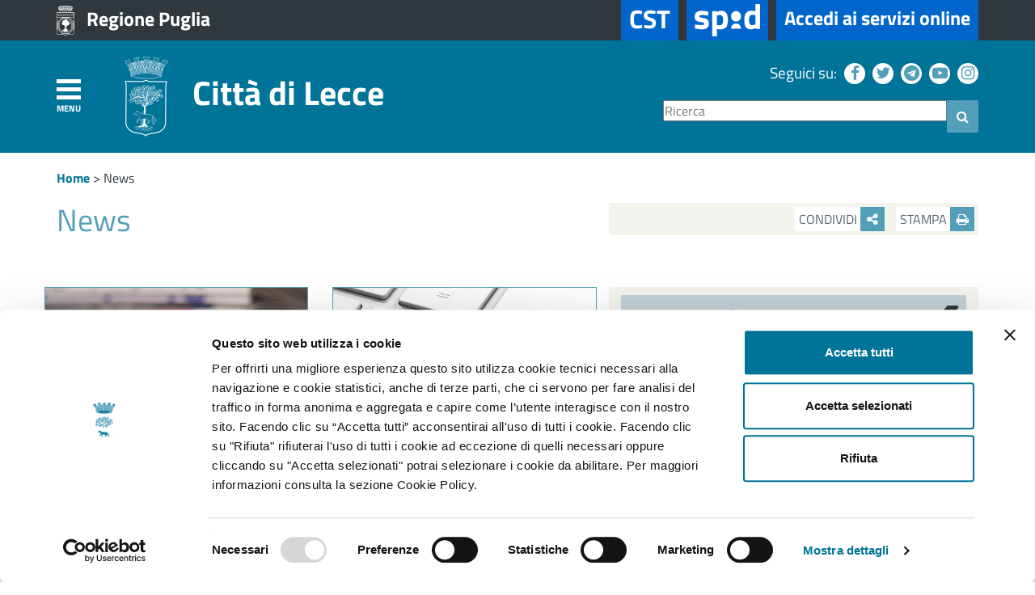

--- FILE ---
content_type: text/html; charset=utf-8
request_url: https://www.comune.lecce.it/news?sectorId=5c28ed24-d725-409f-b549-1c47ac2c5695&tagid=111ac3e4-a9b3-4a0e-ab5e-b6df6ff8c5a0
body_size: 112086
content:


<!DOCTYPE html>

<html lang="it">
<head><title>
	News
</title><meta charset="UTF-8" /><meta http-equiv="X-UA-Compatible" content="IE=edge" /><meta name="viewport" content="width=device-width, initial-scale=1.0" /><link rel="shortcut icon" type="image/x-icon" href="/Assets/favicon.ico" />
    <script id="Cookiebot" src="https://consent.cookiebot.com/uc.js" data-cbid="a8459e3c-32e3-4455-ba50-ea607f7b6cb1" data-blockingmode="auto" type="text/javascript"></script>







<meta property="og:title" content="News" /><meta property="og:description" /><meta property="og:image" /><meta name="Generator" content="Sitefinity 12.2.7230.0 PE" /><link rel="canonical" href="https://www.comune.lecce.it/news" /><link href="/Telerik.Web.UI.WebResource.axd?d=PMrIT5dOWaVYIcpFWUE4nF9Jp29y-vZlru0emCqFRXE_vb9igXDLjCL_BEbtQlkKJxoyBX59kfC4bjFJQm0Tupqb1p39ZPVAvODypymYr12Twat3Xpa811lvcyL45Phm0&amp;t=638628279619626917&amp;compress=0&amp;_TSM_CombinedScripts_=%3b%3bTelerik.Sitefinity.Resources%2c+Version%3d12.2.7230.0%2c+Culture%3dneutral%2c+PublicKeyToken%3db28c218413bdf563%3ait%3a48ca75c3-ec91-47e4-a971-46fcf09e2ac5%3ad271177c%3adff30785" type="text/css" rel="stylesheet" /></head>
<body class="comune-lecce area-tematica">
    <div>
        <form method="post" action="./news?sectorId=5c28ed24-d725-409f-b549-1c47ac2c5695&amp;tagid=111ac3e4-a9b3-4a0e-ab5e-b6df6ff8c5a0" id="aspnetForm">
<div class="aspNetHidden">
<input type="hidden" name="ctl28_TSSM" id="ctl28_TSSM" value="" />
<input type="hidden" name="__EVENTTARGET" id="__EVENTTARGET" value="" />
<input type="hidden" name="__EVENTARGUMENT" id="__EVENTARGUMENT" value="" />
<input type="hidden" name="__VIEWSTATE" id="__VIEWSTATE" value="JwFhNEBuzsuLR+jKPTJjYfnqeFgDY317NnG68hyrHYXtxq7yh0/1Vrj9rJPZf4ixHdNr7HN7VWJ8LYbAVs0KECVcb/ecW3rZAoZgM3Pu+JUAf2ZyxRGzk7nKk8jx3o7lHf0BXmU0VjJqXM1uquFvGgvdGzc4EQdn+FfbSPbjJCd2WrXQYdmmSmMGhU1JzBcmDks1p/YtdI/IIcDZdB71zZpvpAwIG9mgylce44WznSdLg1Y8N+TiG5SycZcNd2cF2AyQi5O9HLT9dfXMgzKwNAPEkxPkA4fXUllBpcyxqyDdwp/eLfSntRk43YePiXgbOrMUTRbX8oLfUg5vHUvEmo0IHlGoJOzAn30jspdYvlIM2Efp8qYR8E+3kIZESeW+SUi+qfAu4wczVPSk+Vt0Mr1V9MQn2reAPXtBRCSon24DyLda9MV0s6oPhtMbjjrR/Otrgp4awoi1yYgsGbZ4xYp8aYS29S9Qg5a1VL0Sx7QRPrZatvKxe6XmQU4PlUYV9HWl6/wygnl0xWHK3qq6fxorRcpXXOVcs1+0N0SEs/Cqo2+6mtjnOEFokwnD2ErPF57pB86SLGjocR8yO42qTnp06r0FdRJtbtLLi829fWm6/xHHzQXJaGfPMXiiIp/l8KXHvexq/g6JsOOcumByZC8+JJV1xtjQ4J2xsepnFSNIbA63NCXuJFPrOpYMwRUA0ZrEPEzO3wLPRjhlI+virnB//deJiNOkH1S5cflAqQiHp53SZb2f2imcy0Ypstx8EFbcS+yCf6E1R2SZI0tGVcPgOw9eK4lECxA0lCX7aZrBPbfTkZs+3kKvkGcnhXIuxsNS+8Q3pEISGoBRdiO93ghA/aiGX82l/xXHUHNNd2IzxCNzjsxOdwLkXkAPVxkx4dWHt7P4tX9m56AfOqpjK84z7I6sPtoXAw9nX9fyDiQa/N6kBZXR69pF3FEvzw7ztHEmCPBuUhtKmYypl5sHAZ5tJv/ybpZmGF40RbdM3tqL9tZHljlGS+5sKlwYR9sh0tcy3LA8UyikPjcyTzYU092KD7yd4l67PQ7yagcDaImTNjdZhH4Y6FEXKXOdAVKbJuvfFleN5FplNTfww3ykt0uf+GDUosRYUlZkeX9JS1EAkIh9KgqRGL7Mnt1Xz2FQNhYgOOxv17/uY3zLuX0mUy+1VTcVAaJtJkJYPyQMosgsCw/[base64]/I/CJErTfA9tgGQM09CkXDfRaUviaWgqUw4A1llKY+FvulYhuAc+hf23TvcgFrvWjw22CG+uiLnM/ezFXdZ6ZQbzfYHKWAj+Jpj1p6sQC7uydzlC04IG3zUSxzCqTMTodz1ksPB3OgmxII6dtAQliuC5HJDmqPJQFLAyN2jC3WAQcEvPL0Eg5e4vkMq2Y6iNa+Q+AOnvR3spWJOx+Gp5x8S4JwYO8MoAXadqScjlMUY4HMTqL5Ez0lFEyOey9pMhlhbN71Ijq/yQv+WvV2gvxZWsZazSUWUQqGH4c2W9vy3jyBm1WAiZdCB4PPKiyqtS5Wd+2nnUq9uB0lVwNrBIfJ5H74mYzbLRz3osS7IPk58kvQUVmVBSpSnchj/2lIiXK096B23Ca2KXLJmkINh1cEb8ky72JLL1ZfqAk3L3eKnyXnblvsszvT9apRg/nqZXcQH8Tzi7PXHDuZhNdXvTSBemdR+xgX+r2POHPr9PvNc68+2xcv1RcP9VpkWZb2B0VCYTqpwEVVif7DUXJkdS+7/bKwmh7/VXF+Qe56t9qgYAw0XjsyDcbfeQ5R/duXvuDZtnc41WCTc8HspkIiYZzyyLHvGwuHZxGobDNe/o4pqK8GnGyMBNpuw5/[base64]/TDHQOd2x7bRdcd0AeXEcq+m9VOydkTYEp0Ep0TFLaSE+FNs321OIg4l/JiXosQdndOMXDxlbiSK89qUo+fBitHVwkL/fn53c7gvhJEq06SUL1Pmkfi89vE9+OPLdDOBXhRwdjhmDlMjdz/uAylzcD6R6RaXFntKGZH0QUDHASWZVh0z/ZB5azJl2OsBO1US2unGnf18Ae59bb25dq57ZAlnQOkHwLi1CuDerj9/[base64]/O6gbLuki2PAFUSmciFVWYaHE7hpvsaNmfbTUeSfFxH8tD7+jfEyzKBZByZEwTQTRd/ae63sH/h+U5F/7MhJi0dSzLYAM9G7tGILx+MJFmnZjrD6QeqlIZzhCqPGDWQVEfOf/[base64]/QlZu/aveiyw8FdBeWLR65ZEJIi5yTuDDJiUbxioWeiIGdTWORTojac+C6Z6C1h9gS+iMlv+IfpjQSFO163hUlh1iWNH3XnTi0EbmA2wj8zqA0rAUq6x7dvEtSQkEn2lkAYOgb85PN+8xoihY/Ur//rnGCTDbofJFhTqxgOF8kej9zRGo80r1RMZXIMKRGtNyhwexBdwXohPbHUBtrGnHvV3f185y9FS5OvzmPK/1GURWTkYi+o2gt9iePRBt1yKsEPzD3qre9q2mLaZUeM3o1eowSXZMconTsh7mk7+rqEFPWDr4juRlWBYR0acu6imvNDKWrXXgEDVTno4NVMdPzAiAPLzpJDM/A9M5NEHJ2BIlerW3zAELAp8dKNNCCDtQOP79swsivEsE+kJi/kHZBNz71ztDacWC9zNLTvg2WrEI9oybsfMQcVib3lFw1qUas0OwkNe0Rt7Q/qrHc4PixQnpcetp5tJ2IjCicJfbyN8NxzK/Hmf5n51pPyoZ47LfPvZawhtgOnTmKZNhqNN3rg6OHdBxfs5QxIOYQFapSh+CK6HzGtjxLYeqmbPfHzqxt8hIc1Y5NRkXt+RtzsS9BqjGHu/LuSR9ZSSZXoT3gCSRBf1Ue/WqpRJm6TEdaiLGiTRrwt9CYDpdz33dn5LeZ2fp2ZUzQsTALrfHisxzV0MxEHGU0c0o2sH6HqrfbhLGtqoe2F9jrNbhZPujurp3tElSFTtQ+OS6odZ4FGLR9q8X8AkN33vTnQ3GSkXxSD/erJ47+QaYxKi1K96i1fIliAgOrWfxXTT43qJZrO7f7ltr3nysFa/qY0Xm1ixoId1BmzNf4aBFRKqeGAsPYULT6+c2Jd+PCBrYIlZ0Ena7e+V2nsXJs/+ThoBcOx4lj5ru/P6OKK+0SSEV6++3KLs5xHMbjjirAIxmfhPQWFwoXJWE3u/UXuCma4yvPYYhUUAEG/lrwZ/lg0uG8OAfak4ZT+EO98su+mBcLECSr7v81mCMteiJRHv4HmkmEJ9rV40IYA6GNyUQXB27O6SXnB4cVs3NfGCeaHn1IvauzGEkjOcGjg/rJmHcgr3npq6mUgNvlroE6UtrSG7+ocbMS/fY+lgnCQGCo1PAv390V+r3cxWnfEO68NFk+KlvOZUFy8HUriX1YSO1gMDlBoR21YJ6YO6vlbaiJAnvKWBt+oG8fWCfDeJmXxciDqQ5CK2Ft5IvSY5kgWAdZ7mMRDHv+Ln6r6ApeBe2smRSvD+k0/uPS8Zvu8iflMRmZodfS2qNkcCP24HZSH5Taxp5eozve7k2pDz1Tkelub0b9WrMFDeM4ysTqPkwoUhCdSaFFTjGkIxm0jIGuORza6zb3/buj1FRpNpEc1wxBudSIv8y67ukRMYZ1IG+GMKYesM8wRQKRFFJfSMty3PNKigihlWkBMY5qKNy5RejkYYa6qivzkkObThF3VUIFrNVwaHrgSw2LFNaOXIjTf4g/Ioul8UXPvN3a4HnPgU9xwitsjiIxegus57CfklsszsLOOu9jA5RlhQnIBAkJRSw8/ntphFYnTbFCinhY+/5rDQGjmkBoasHkiTK3U1IzdQjISkH8JGwPq4XfoYc2YRX4fn4T3vmAUYd6G7wB+R9WHjBNvED2OmpGSftKOtIG4D7sX2lZyUzlnWoX0itRkENb1M0GduUNJQ9GrC9SxZdJWL7m7Zc15t7/SdABY+/j6ffmtzioD7CWIWr6iixodypE4f73XJHUa8N5nxAn98bmSXs7A8NdxnyjqVAJ2HepqX3quvvcfWOrZpSNIUHGz+QJg99DH4J+qtVm1VeqmnfjlGuJvjqNl0/ApLuq3X1MEie4VSc60gULLzIFSdGPm8QD6zZDqLIn9sQZ99hqS33oxALVDRnnk6OdW8nHh0G5VF8Qb9qPx4wjro7582ZRyvDz1HdzunPPfnTuKfB0czC4Wpgk63G4fvICpQ7gT0sTUCcl86zwcDKM0Mzpa5wrqgy7Hy6NLb2Z9aprZoV6wIc/gMhXkTHZ9kgrOLy0jZbAL6VSWLZTe87NGlRqiBGWlMXq0fO+0D5jcOLyRSIH389KHrCcPplQODsRNwEIM5XbckJrPnM4Ho18kPm22xilrYdscmdAZKPIKMVbv5AmLlrjuThlWUZJLjrTU4csK/6rc9XHodyjlxmMVL/uKHrvEXaRSj0EXO6PrhAeq5SCJiXsUKLeO1Y+7KWrcSgKDryC4x7UlAWpaP0azeQmUC7E5bznvSdFgEf8zLYvC3VaKH7hhnzt63o1feIwy8R82KPCg0xcvG6rumNo4M1mbyjh0F+Ni2iy+/6W9YvYYOCtL78G5C0cO1S+Kafzt8Tua6wcG5fg/jfUXgm4w/[base64]/GnF2IvQ/KBdmv3gMjgRmrFn8sXr2xFRRU13UUsjag10nHjkSTbRRGDGN8PRCS+R36GYYe+wNze7A0PKMGPnR+EUhauT/7LwGAnzjuHW7FxGjHo1lrmIHeWaIUS29OSBWT4MyOhZcnejViKCrTFfwqqld2tqY6ZZm4zJw60xctfz1QU6hSTetLUolZwgxbN/i0vM/XuUzH+aERI2W+5j0MuagScyFEi/PHDX8vMJPUW8hq2bwrXG9cs2wNCcM1VHf+MuJgY7Vz+IuDLJHu0dVzztvSjX9hdYr/0znn4EI+Jp0pOZYMlF34vTrlpFj8AUDemsXIBQF+Atnycd6//g0f23+qrPE1biwKMm0UTZZGKmWqqlBzw89GmC5lmtgarShnUUStgKwrsieioELWoxpSJz2U56xEf8CzfNKJSns79hXU7LMkIB0Nbed/OvNjKcLYiE5GJ9mN3jRcOeZ3aP5fYlk3oLDdRbEyl7xcG7/MNs4TNEQ88chh5i/N8GBzhWiRciuPAOPnDgyOwDguaYGQ5xF8rEpmrCLuIBkrXsFBT8q73KxX7rli6PWptGSwWgwyFWy0BcV2dJ7N9DWqYuKb3I1cA+1GhdYaE+xLRc6D5P+Gn5m0t+8c6BV1p8fwtesyHKW5/PSNaeWZGrzgWzd3K86WZBHVbRIoBdCki0NZgLd7UKhrnI6NlY11/3Aj/+dRkci3khTiG+zeFP7pLAaeraYPd+FfNCRW35NCqN5AmvTUR7jUdnu4uScLwyNMNfte5uxNGn2SyWTCOlsPG1nadueLo2bYKdI6Mv75+3erYesASleRrb9gEP8k/E794oiX/wh0wqidvYXqwdafT2IHIIf92id4UFAvzljoMohlhlUBeaOi0MvovmawcAhx+7O4Qdn88bUxarM0SOBcJN0EDLMur01RwQLJcWfLsKdqyKJErcAoJ3L6liUEnowqXOAyl5aOp/uu96xCYHXZfRCF6/UaCbBUbNPfT8mz6682r1ZfHW/xKC/wESDr6jJM7yGw5jDNrzKb/r3iCvXb5mER/t+8Lp4t8BlBa82S1hfRqtKBixvAEohIuSM9NU+XF+8clfYaFJI8/[base64]/pjXtd0Uv4Jos2PxoHijOtbEaLiagY/DzJ18H/CmnbjMw+KM68ExjdOzyCAFhhbQHTFg3oaeukYY1iZpqSN0dnebPEemoYSNm0O6PVGO7RsLLXRNnX8GxCzpk1WcLbNqZXHik7OVIRPKXeDP2PoS0G6wkA+SELzp0fXXVCBcyDxWCprma2BQWXPpR6G3+nGSpT3qP0brquVLzEtkQciDRXBJU59lCkpjRAEY9gbANqPWw/eGbsijKpy7I0TvDJ05IQVj+p1nm/I9r5RNL6HQuq2aJZDLQ9sSMASlcGRdXUurZkfIDVe/bGnnhgEtsJ8nLxzgXaHfOmKlQH+y20C/qj+8k0ygl3QrVRhvvK1C/VoK9vlAZVCoV6jem49Ecetn/29sxlaWa4ACn7LmiV5f3Fsp4o1ta+W7HAGijVDqwRgOhLHRTXr7s7mqr3v4l6Ex6DG9IVQsyUAoheL47Sb8c0RV6rGrA93SXXatmQCpgFaZhEn/zEzFGpsJZIA0Jyqh1ykdv6GmDThZKnzgJCTDssflHsqNl9LcAJSlqKmwwjjWtk0xdMJ+n2TAmOcF5ugoP897Fd5xhkTINIQE98PuBEYWyohNzbUzL+SfzFN3R5GQfGr64jHjTPUqdhZ+nnFiBijiC4PzAEnUq8iLGAwV/TT6K3BVFopOkSMyGeOmsPRc5O2Oz1l+kTCAV1xa+l7wZT0LDdFGbk6Qj7sPHsAv1qoWivOTefrQADtEia7tZVB7TQEBgxXV0K24AYOm0oleni0Xp/[base64]/[base64]/4OFhlkbqW5dbb8I3flJWufCYksO1WGDxGdrmXTLBfGxx5clBHWsL+1gDXvfmENcpkRQczXZTetCqGZsDC3+D3MHAZmtljFhDwmX8BXT27B0YQoLD283Le2QB66VFK7qVUh71UALDWZ8/P0Anygkiw6o7gma4zgNpEi6lifoLbDoQ6ajmqHvcJUL0nKVYsPJ9TqUp0bEL+LZUFeIP1kP4lyET2MfOA1vJ4jPS36wq/xtmLH8vkEb7LBj5W7gZZgx3EWhxCo2Ck2VHNKgc/UAKAx5T6a+LHfrdzYEeUiM3tXGTiOSWJY8KNUuD2J/CXpVxZo6ynI0KCmhyR70eWSiUpigvGEm8hneLHJ9S5oOYCRU885TQhOhk6NkN7bSgwDVa4190y70SHyDVHa1B9uk7IRUxofmK48yuwLXzGpMNyj+8lBh0f/676ExyZo/9Jikjgu8chwWLLgI0AbI3cOYXR+uyKI3hvNzZ6aMTNgwyU2aeMgr4W7fKu6uG5DQyzXvD3Y23KOuq6ypZBO/6tCWAHR/TfgKjM3d+L9mOoOJ9QKNkgtf7hfvd0vNfAcRQ/KJ9kgd6oTaw4mx6PRgg52Bdb37fTtOjQ9WMYwRh3CXhOAfSK8gL4Y9qWotrl+4ONrmZtDBS8p5qnN+usImX/tuWq0dn7WvehGqkoHw0AIs6nWF5/5BLRbCd3/oVgdeaNUbMii+kaDCMriPuLnrB4oKDeDtp+shB2WTxZ24f3R5lmqhLmLni9tBfwJ4GO4ONoSYdJVgaeY1xjD/p5XaHSXhWPPO7rZlg10gdGmDZ2Bv13slA9eaw5cbjlLGlorNsE18L5NKYru1l0uUaLIA4YZgHn+ZoJBGh8yI6VLktk5eQ5VnWOAceixRBlMTDBlNOCfQ+g7b0XOtFDBn2r5mPkTiKWjoxXgI76/WlcGAUcXdvS+t3j9YZvFdlKNPtwm8PdJLcS1Az70DDuKvbzxQp4NjAmPwAe+NEmAoCevqaWR3/l7wdXORDc9r+kipoKrTnnjpgcGgUI0g9voe+HikR0fQiC2PZ8I3pwFh8q9z1ZHmbZnJ+EEXkAPzPhZVs+A+PgYJGMhtJUoqGg6CW4KUszTgUPZ1sBxCEiIK0Hf6J+Jcsi+O6U8/PjHu9o411V5hcfODlp7Zj3FMMIE13EvkaJZWaYEADek+Ym15AbNlOxeQSa8YPG6tVqMRHg6Aj3Dm1M1MU23xM+ld1hTUklNTCVWoUChZr/2fpjf0arCZweSecyJq21fDkPDdUOitZ8esfE4v97KxGb3rO0A8JlyJyfaDZOSaqqPKbidyK80aKAezSswO9F2SzqSPJv1cknC/aBr23WOVitVdZ3/L6x2i2WYOf8OBEzESTbA9cI7TKbHE3MRcrBUQBE93JTgyqlRFgcs/BgzkZCxEm55zqYGljZJe5FntwkmejMvR9dH6YQXHoSODM1TgS8XOoMfmanNF5pz4tBO4cFl7cjUWld0p5MtY5xUVdM4bgHpM21bDceTI98UOC/j/VYpKfIitQPaPwrILs2Ka1bDX3FS8nnCEZz0XFJgSY0P/JKEClxukXgr2ahbB7Fu0NFogMenOKbrOqqLZMDkzHI4lHlGJ5oYPcnTZxPOiNliVVNkXd+9a8XhbMViSIkV/[base64]/lRV5GQkSTx0zxt0Daoc6h1YWiwsytycFJNYoH/i31wKKhYtbQhSDuGdBXmxZhBlR1RbrbGLLQ1m+L6K+aQaZNZkemI0I2Um8KmX6xfa5zhOO03h8zN8O4qGoOYIkVkC84n+fGJPcsKP8xWMiZom3DEwBpyN5VUcCpaING+DC5DAVY4pZT9pp0mDSxHOk4rb0TI8u5FEy+NMW7TvwB3V6CWBHu3lKkCTaaM/yH3zhy7WAMlbwYWDAaLCy5aP44RlWuzFEIuozwmQOTgMvDSyTHNQun8/SD++OZ2TlkGCt0XLJpOka68ec3pUd+m1C70xYsz7KOslpfQ8NdVTxhu111VkKE7S4ln9bOq9JHnHLu8R5TsJMgw8aWLZV/mOMF7dON3TGgvFyeiAyz1YbKex2E8zFSTV0lygxCJTsg/3Twfy7ttWyl5rVv/pRQbKhEsJvwg+U1WZOuWwvafMd02/pwswER/xBbqS79iS3JEVbTSg3VFyC8fomfQ8kK/Kszfcp5gmo7AKR/ftwJmvslwFBrp80H8uipqKZ/NQ4czfcUtDe0bbxOXopsoXTvF7LGp0K4mAaxYFokMouGKOuA0fkmiJTOLpUmv+y1oHSABgP6Jw0wvW0434l3ZbyjQ96tEb/LCaaeg6QrbMuzi6vdNKLrnnjRi8qUIyK4UCCG9WUFezPIc0VJFv5f6Fk+uayizb8on4QYAVcvctwIFNi4xRk2ynQ2/OQspzHpdO5KjhbkHJRyQ2+fqU6b1GQg3kttmz1uo9JBHStS0JmV2eMYX1O2SP+bZYULNq1qUoILuKhhkttwxcF+MRT2INZ75HFWF948kvfzopIhjs9sUVGwF2Ofm7HOUgs2gkdrwnKbM95U/[base64]/JZ2fFU8dPvIFj6lsYyGQVhBsfejYihzz2xiD3CCC3Zn6rxGdqfmCiAo3RiZNvBF5+Gpx2/MByvnYXfZNvbvQN98Lj2VpYpsOzMazNfkLNYDl6wM8C+RopthQXEBSJqfdmiIZ11zSRdsZFAVOcMQLTRz8OBjU1PBGh0xVNcNhk/Eu6OclZX414aNkRifDxrEP8c4r7+liA41jz9Nu27c0K/6JjvzpqhRxIiD7+dCNtn2ApHhCpDoa38h0QLgs1nJL0OpmWvxbQ9TCCis51Gkey5HDIAr8J8DSm+Lh5/yeSCdPThUa+kWr/fa/7w79wPeYN6ZqLOZRlmZSZi32Lbu++WvmweJWvQ4Pnrr2tVOWW7D1s9psNncxaJhsMU/7ZPJo1vKWFl4VWB8axvaH2VerY+OcTI186/JgnNA2GlcX65g/GRAW9M/WohtuA0ZpOOj+mbT2Ujv0D4zIrFni/Ikyc/w3g7wgPwduY4bSM2/IUvHo3KNqSuDqSMzLenfB1dWYXXgxDPpF+Aw88WYCU1LdK/qgJ1Ej66mSwOr+1wfo4fkSXVFpAnZVRk1ZIoZVBMG8UNfZyezZ9t+GZTyyw7VluCB+9qC8nKa4r7jiCFony9TNw2447W5pbiGmZCg3hLLJJg0m0ec5D3trmRxKpibtYFtKq8NOeGaPZkTpEHY9GLF3769hGEiSietBxaeohUM3WdNPQLvf9hl3rk6vPaLGic9/xEVmTE0Ryp9vFUWecC6zb5xL1vbfBKz6V1+1jj4m//bDT6BM8sbIa8IbOoJB9vXoChRdb+j6Y1pXTl5BUSe7iudmuQsciAQ2zWtc9V9Ac5txePNh6yfNICnDYSRD3++0xMRgOuRgEdWwxK/tVditZj5nfOAAIksrlhUKwlCkU7TPIHZEOjakytD13hNWVsddcwa9UWq+0/j6HCfW7rUkWeXoWhKh/CND8W+KOAlP9IOpRXTYmTrtgF62K511WCZlbTCbeMYr+UIBfc+7/j0ngxKOyAje8Nk8VWO6YTH/XZ3YBS2KmAJre/1ab/+fWTFMf6/[base64]/2w0dML1dA08d3eKLVXz5ZAE7KDzMz7tIhCbiQutczohOEmT0EKAEBHEVNdrjwzzMXRJmMm7OHU5yEQIfi/TO95fi3HBQdTpWM+7xKMvCasg/jNEKuByhuK+kui8A5U+i4w5TuCn/OxmfUjaceviX/90yDVc+aizIQG3eHiRAHpwjCbdjB/SPAvkV14orUqGy1dfv7BuMt1vwEITVV7Sf/mNlVTD/x7Ukt3PyvkNdloeughFQ0aI+06EnAV0cjYOaO/s9VS4m5fwEB275+mZ9judhrfCjmjEiaLeUdXc6pyDyZ9EM67pxh7JK4rXY/[base64]/LuatKKNwWPZE4nTYT9ATfYRYNbErIxdYBwGME6mJ00CpU1pvnqlekoCPRQdpGm47c90m/sn+KE4aRLuvli4m41xbRPF/XK8Wi9YE6OIlTMX8WtxiPFQBxvtyIU4o3pkaU98dnWON4wDtQMorLPiRea/0cW650DTy64xQvtS1osc5m4xdOdGCNY88DToH1ZxjKQBN6j3+asyUUuj3dEYgoDIzTN8kjRQn0pomTTz8jlTgPYlmr3ux1gEgx0Bwarp211Dy/J6KUgGf2TT5GR245Fc61rzUFkKQK+QG23T635ywyHZWpeY/WtSvpnm+6wBJl0vzim2plSC/KTqOF/T3svXYgUkYWtoPzkobKWL4paZQxZXYAu5yaZQNZ8BRiYM87kGSJbHqlXZiAHVZ2XFtq3duRbazzbHd2Fg4ajSbBhIEp2f76nLagC2llaJNPk9C94a9lbSkFXvZkVd/mjZD0b6L9BKEdt1TC5rWK2UnqCq1fqCVidzDh6WnCq/x3ujJkKvUeQkvb6eeoYTgqiTErCTvxKcct99sz0MMNGiRV4ftXymTV51VLi2EvKKVvxAL6nqY0yli1tGkt84ToQf32fw/kONEg5MXwE3Ar2uqU8wqJ+nRzfvpGIBEUIzv4dkkn/Ha7AspggNi28/IPW2XAyFm14hAbwc9Av3TLZU+aMZWwuAPMo32vAMmVHJnX5uNO0oURLrYgiJonPz0E2BsV68U9vx4YWwHt7JU6BoXctyT8zLVmlGKRKTQ/i0M9DWYP4POyQAwAGkm0KRp88rfULT4RJ5mz/B4oosz0qRTUoBdF1O/CloFgxxeJnRCLMFMurpOida8qXO4ny7LjkIMyWS9fCL5nwnFYXnDTn4tx7WjNJVZHy919Sab8eCfWv7IBwWq1WZuJ0ON8x4NUNj8qwGFBMZRBZuFEgN4jzHE1d0DihdTylwjhWmLfu7RORGPQRajuUobVfX+v2qVEZOt4/3xgmFXP/or+Ua0aOaO2N8bbfxwQK5FdC4RvLcCAF/[base64]/Xf5C7/a7acT3IofnSkoB7E/BRAqMxvDzjD+4jrwn3/zjiwPnBAmqzuw9lJkIrAWggU+MBKD33+QkLlspN099cK/C/r9+NKHuMSHbwOoQJeCDQfrZe0zIN0xLCUPgV98qIICkpjUE+kEvumoZCXal+3qtJIMDoc/6VfVjO/1EOJzZ4v6wpfA6jw1XVdXUqp05hAsPXKiAcFe9Fo8gu4w76Ao2xENvfTFeyC4jJRSyMlp8ja+0PAKmAbfeDNmtgBrQBIONBO8QbI7+Rnd/f34XY8ggSkYaEPdOXylLs4Xg/RrgFgDhwPpQgveGiyAiJILRvFGtm5HTd+cWmHQweCLJGZDPn7h5Ndbkpbs1g3k56UYVxjZhOi0PVnezB6xpsjOvGr0IGypduDZpG27Ep37AoooGjQ2bTOGvY2ycnIvkvIJKjEUWXhlZ5a0iPCJBboruiUW0MyjwE/dJlSXaY1bRcygO6Z01xCKJL+4xJtl+qtWHpo75pUrciI1lTYzcm3K6HVp4TIWD/Vo2mrqWsPZliPNu98lxKxcX8ajLLTHt02Lg7gBcKjU/51YzvhFFoc39mdkVUcuz6E8+3M7jE6q1QregxgUESEs+ed7Vi58CV/wwxwfC9/M/VsR3l/0rBgMYiE81UoaPTwHECunxDrAJKEjG3cpWcdu+0r+HQkEn+TCoEEMv9Q8wcIBmUbJQLfxupSPMN6ikfXjpwVbofS04U/maxzpn5MOnRwp5cR9StMAC+2VTO78zQeLM9z/BthC+HTZbjY8P53+JYwPxHiQ41AsJR8w8CfTv+12OkgNCDl6WyyVeKYJ7l7UIusX1y6TCuGyhthMbXLk8qPozLeq8ssQiBWDawomCCr6TEOVO4X9ECIGIL+fD+e5V2yQJcsEUT/2TjlowIjEt8LFDP6/aWqMPB5/cCkr/EfpdlwM3bh9XBhjVVYCvqVM3w109RBjx35OaOYaVLXAM1oIEOdv3FpOQp2EMjj5FfZkIXkRanVc2kS0RRlBijHZBO+PMoBWfRrLLceE6fPcdDIe7QhQXiaFQx/6OWQFba6UVc2TMsQkqHIvOqV6r027Pri7/BbhOVZSkf60FNFwxBXNdMOoQ9boGsHpIDTMlBrdOji0THzUfQiSmsTjszwxNAsg6I3b28ULQRsZezNpbkFxrKHfrUFA9dLnghqfKFiBp/HvIA2rbR6O0syjtBQirkQgldMa9NHLP0gMUHDuaEhymMV/EirQU7Z6dah6I/n23mGzrrAV/pzl9syj4uXmwom9XCffqxPeqOgRmWzT0MfHbGmI1GKMy/w/PlB5zs/zt6dKDBJxJn3X2yNdIaTubOOR7SnAxmT9G3zTIporPvW+DADTOvp5gsbJf6H8QdaqUHLq/frp5RN7lb8ylMPtcWjfrXlmYdglXn5D5uRcBMhv38ZWwJ5WIF+L3AdC88j2uSPC/c+WXqS4tYC5zmyKx8wTLndwBxnvZF4jRjQer5vNh2mxjXS+vpC/UW53fauc5x0RqKv4yvIcQCeoLX//elROgWANo0JVNBn4DBLxRvmJVxw+H20LEAaAiuVGGWeRjdOqGG5NanL2bIgPfddDnMsgIxv0WLMwkJgJBbNtS4I2NhwfjRgSb0lxf/Q5u9+xv59HQzAGOlPxs06+TU7djwqIRRDTB5Wf2YKcYXvgBg17v2ybSv0DpdDLu1FneujxisXdYotjcPb+9DstG/YJ/vcIidxUywB0CSdoxeBmvo1yhtooKk1CVA1XgmgPD9pcr6/LKVERegfr+C538YwbOUncLfyB5nn5d5KoCMnwfIRRfBqHxe6Jvx82Odj651/JW2Dn6zHklAIHWuOvECUyD+USODrsgQ2dWcU6GblRpgo0+6KIAoQpRnfkgqGzi6JLrkB0lMDZcRgwFHsVWZUAjyiUf/aEwVXfYAwTlQdbu2i3hHpVUtYtmn6lXhcO3Pt/uP4ub/[base64]/xj7E2WqGNvo3VRdUP0+GTm6wdffN3dhfV19/h9YPxe9N8QHQNSjEgaaBcgGeVS0bY7eAZ089Wore4ZeaJt2qbP01HHm42rHJOZ3h3aA2hhEimMlRHnZjixquuiDj0hcSNSlhau6cbv/xn8XqIIYgnuD9lnOtRkdI1bmc7YZgeGvyKP4CfR7UJUGMd+CmmLUn6EJDhHqFM/oQZVX+BX7DdNmUFkwqJ8+K4wtwwkImruAUA4vGPiO+JqY7dG84Gv0bYoM0a/mXBEt232No8Cp3XEheiCd2pHwxUcp/hUlwgsGPs/+ntyLPSn6sFlBNQ7FciQaqKQQ8Gva7OnSQBrwWCdkIHDYLNRW2jvIn1U/FxPu1djmY7gWWOwy/5Zye1R9seewZXWzZX7IwXHsupL6toxNl5bHpyjrU21t5M4/LzV24rJZj8mEE0/s7nglaAMrJL/7BQIRgWgnwHJ7tC4o+vDwk4nxpiTPjtB+RTHNQqctk1+EOFx1gukN809pTHcb8DHlwiMO3s77lMOm7i/qjOlBxi5qU/eb+CVL0WUJXRFpiROSbpXKniGD0KMmk+2a6Te68QNW0Aqf0T/s4BeYZDAPDM2hhaQtb+uzmmZOboPbfc7r7HzozlG9NPNG58nrfd/1uAeq9mH8eZJ7mKn6UagyjZTWNsyafMG77LNVqBOs3zgrbEckPEiU8bhh/tT9zIC1pj0V0W9YI3ZxGkrjp1witafk8OQRWZiDlSQdwxPWlZiJLNB9+pT7vdBxNflkR/KmqmxYkpW7dt422ch9FtAGe96aLrYJOCuQ5T1oV4wtTU8sfk5ZE1M7VmPKAJz7HAz95r/ryPeAZ/P03VmHs0Mnn2YDj0K6XGqbDqGMDobmz6tb+VwBywsp+LmWXNrh1qoXrwKGftmzihjio9xuUWLuCCMTPXt9Zpix39vjzvqcqqYdBEKbI6vjVDiVL5swvYUmsHVr24PW6LT7NzTWg72k6s/OOVLS+sNwklBTv6nGiWoFeS3+QaKdcHFMHu9pm+zYUiw+UTobDerFQogp0JIb2Y4Yt/lSLh7ruET5dB0BO9DOzm+fQe+s1DCcPKu8V6Em5AfA+UzCDz9NRhkVaXqIbd0kjNKM7GloX63MznpiqbuenmorPY3zlitraay0yVz+8rb5tQrHLYjvHK/aoSrDwAERBNOosTB6XWFez7gxiqglefrwCCVvsfobQk3B6V5VNYgz7jbSvZEVlYnhqJSQLWfa+L8qnJjKmnmV9WbhoiJ/bT3a7FU1EK2bjaxiFDUYlrMYj2W/dWN530HZinlNm09dM3Mzs6ZT9EmG0C7BzKuKXyZRs+BYMAJgGKZyHDWsoGT2GTIHiJ9HhYm+8RTQYdIuQzoy65dM4y82bh4DVL4vU3fIAYCBUYLCntcG7FiLCS2P74iCNYYvIZNmu0s/LyFMFSgxSwxczZ7lDiQkamrpXXTq4iQwkiTDHAYf+dZVPnBc4WQmru4CooqCj95uY0quaaKNYxsfD+n0EDkD5RFE1otSA6Ekw/owRU9HQCn1jwiXvHoR+rd1/rKU4VBhtEx+bP/PwtVvRSyqnenfLyKwGUW0olqU1JtcU5/Woals6oYtqKXqFbUKsd68cIqf7/nc+feaOafVyHziiKtdPFi7hTIEHAxOBOxcHCTvxCJlA2vkVM4QM+gTk9su9L8hJozINPKVjWXvtOw+X0rDYD3SAmqTphX7UfGkIHOqDDIy1FMylRwu1Ev//Il35Ivf8BuGLhvihkSS8dClr7z7yelt+NhkrC8i5EhffdupRn9BrAX88C6jatOHt/xBoF/L3wU0SqPPpnGuDXNru8w4/uEapdDklFjXDiI9TPwwrR52cT2kAjYGbXvU4yiHfVn6bg9SNIVe5MxOkWhthcgS+bSxjkPDcu8FdV6fzwwUwJwokRUJ2Qzvfu8d4SNWwgvwZVsB4zQjL8QeBL0OudaMM80cu0Sk7SF7pEcVb9w1O0bAUBVx1w9WO3iyPjn0/uvuSFBrk43gZpggd+rz7HpjZFiBCLF//DxDSKQhxysPeo8bLkBVwTxrOFQqQPGQ9E7mRl9pr7wC0E2WIDdDitXkYX9S8tP0jXVTE7j7sBKidSn2qlLjQa1S5afvnaq1alo24RG689drn2O7H2xYlRZorjqLKlsG5+f9ZylfXhl2o14zKHCFcHZzPL9nORdjfUczKwKxcHWmELaz9P3/Hb9+KKxnoezM+xkJuLQF01nD/eMnPSgjceqqpd5zkUxMf7B80QagcSYlMKu7NgmZXTVisSW1dLcBQfJ9YsJ3w/PYb+pyBIRop83CRcC6Q5dfVTy65eeJpB20pVKp9zSPQany5RZckhimvKIVCV4zbXtTJE6SpCc9wvqKA24oWXfNpA9SOsmeIejAMmkqcL4Uu+dJIHK6z++vS+g/ENnWHf+TG+aGMUbSp3RFxwsfQDJv6nMLSZhL6HwYRAo2zJLfWFLnADXWvlJjC57Tj1oSeiwjHa8vB7khr/VuT39TKv0+XIraiJjoOGD6TgNcnGYtDsCjZGg8/YDnA4F4AioC7G/FLkzuwtgVwktWDTdCdxYm7ktqGcURTm/BQCxJPP2QzfHsXf6eNn/+hxA/JF+VDaRjzGIPStNPiC2PfX3NKPmQgGPHksvd4kxzw6e9ydBz7egUEeZxUQl2Mef4SU13GQ3yjeLRq1qjr4uk3ZzLRWmMiDsPzpB0ZnY8ma4plaeRj6wFkNbdiWcAOKLBgSp73Ef2xxJgN/WHgmJKUWN3MH8i7Bir5ahiSEqeGnceMNO2Eqhq5xoQPpxVSJATcMxoxibU+r8vhU18o+J7mvJ0V8d3cl9AavCjE7jEqbZblOOnJdlA6FWKN/arV9kdBCFfXmKuScLKN/KxCmO6XtcwVSYwa++tyGabxvJ1wkgL33xfrdSE3WqIXkUViAv4E4v3vHfC6QKMI/79oaeSdxG5PBVM3yERAnCpdulgEyzBi8rLUduPsfk1nneYPl7HN6oYhL/7ODF11EAA+C5puyCZoHdG1UB9yzjPPjLqQUgL3a1nEyJEgyWOIPeK9NszdHBt5DfoOXyv30WolegGmnZ3bUk5g+2TxQLB7H0MlN7OTW/qYjLc/TKpNnNrgp0aPfXWdS0Ntg4xX+cbsAxvUMKLm3l2Rrzs4cGd9cAwDHkjHQAuvbQ/V3s8qzG9JVqau8Q21EmgsRcvI0Ui1ExXz/uz84an9/[base64]/Y8nczc75kQmEYgSGbNrSXuPcWJIS3MP70VtrREdQlXVe2pP2WfLSR+GE5iOibvcFUSgjQcTrZ0dnSiWhkUA0hn/ENhPlzTc/lQHUx7OtPWoP1xMcQdrzUrxnnXkJa6iIjlTAT9WoeuEjOAakoOPzshYDvWFkL1xamrwU3TgAM+FW8kEy+ArFivajn06w4mtxjp2O0PQ1wdsw5I2vjANQtrPHiTKHYZQoaOjzvv+ScNNHuIZJrWNEDjPEj5m5QNfR4wDqIbZT5lSRh8yAL5yo8la8oOSV/FGPNpWVP7881XLC7NAgC4sVSu8F2Y8J9stOer56lIR152Lq6F4MsVP9AmHLX7DKrQZKiiQRJB9mMMKdDfsY6O4ev9lfNsLYNz0cUjKcWrDaJoHbo+xem/jnovLGhOBDWmSdGqW+or0/[base64]/8FdP+ip4iMVFcl1FmcxGGb9ESNxi6M9HdjkJ3lkdwh9UYm/[base64]/bRxRaj3e4SZTN18Iq/5HU8Fk6xs+C15R5YN4+y/tjaAEUKe1dRsOIl9yBojza3wDZ9l3EK3msGNQllD+DdHMENRd0jPTjymnduqIGQh8Z9Ml3RQUspE8e4pya0ONhBBLhyEyhY8kBzgjnHJRkN0IZiOov1gMR4UdT31pB6QZK2P48XtLpu+VBEZavWZ6G5m3EXtwsEBtjJXvHnYLogy6AesAADVZ855yvdqGwDYoUfG/DdxJahzjhH2pzGK0IAKZ4V2IBvxbsA/YyR1zDSSzj/+muCzntqTtRXpxellSMRxwSoLreyJyjtOAU8NFx1x0h6XQrjJnt4nxC72jWSVbOH/FW+Kh/zOyCu5JNCx2wDG8LkGenArdwow41saevKemO4VwjT0a8/III3yEbWiEElubA6FJfE+iVsQAJO5r8CLGYnNlCEUePWwcx37JpCqgXApLBGSGzJrJquIognMnfSaqYqy+rt3P8vW037dkttixe71q6GUZyA2TG3DCEaX/UYoJTEuqKY8Ccb3hbcAAafqmnCFveombxVxaWQZKLWVFzyaW0xLGZfqpRrSG1xNo7tkQORzPsV7Yw2yIyyIYMqScKKIpLmAR2kg3f2mexnmeRroY1Xg4uRqPNhg4mUTCpCJkkjsxh4nnv7DD2q5DrHeHua5ytx6pOOcG5l4VcG3+rTJbhJOAEmOUhOm/VRE8VWxJFzC8AQd+S97cOVqQrVrvaBaK1zPvnQ9ji84EAq5C03rjki64FRb5JyNjzwl1e+Lh5LS6Ql3+YM7HodW7VgUjdyM2bsWqLyFKjIfiHTNvwb2X+gMSQXcqVaF49h6SchIbxn3NJ882P4K80CkUJq7IiQfYcB/r1xZ6TG9zM5iItgWnI7Nxw5JMb5E1Avol/doj6RQdoDN7+YV/vaB6mrtGUPzuJKnKiYyIyqBVQatzcddkabK6tD0ZSKnnjznV1Ygqti8TUnrFYJe3fj7HQHlQ82ONsgJ8pm4Zu+OU7/S5SdkXrtb6JBq4c/gzHgmA5uL1ac4AmtFgkp8itOpYRW7wuy2rBZu1maE6boJKt0Lkwo1zvL82trkYAl9bEFbqdv/tFDLDEny3aaOTOfCi1vIWrKxvwdjOjNRmY05EzD5qytXWckdpKSPLedke44BZzjHNIoG0aB+hTkzyREanDVLi3+83eHIVnptRXz+KJ0euBN9LhhT1eTTAx5aM+f3vEWIhHpB+/SfQ+/V0oosXys6OEldMUMdTJdKfDmuz0+zeY/EtLOAJte58QSf2N/iJL6xtfeyEdoJDVMRnDUX808iu1SuXzXaalQbuQVZhxKDglO1RG7+n0V+Zra+q0JLpPo9exjq5a62TaUsQ4yjlp/j4Oc0AHUDygBhXgfUkUMBgZ0Vc+bDrJl0823HKYkkWNg/4OlQ/Babv1tWkxESPk5kVf5FhCjZpIf5XrAMWqsxWoHohsu+99essgUP5DabsaHJItguZ6yizBesx+UMTIlIH6lnOVFbGqfFbfWlGlHxTB5VN4/B/0cH9fC2fVi3ITuQOjEMMeFaea/IGMrrv4EkNF5aR0SDePh2R/N/aaCqLEkCxYjtbjKPgO8BrXqAq3LjyDxhWRsJvOm/qkELz/TaT+eIeLTkN6U9o/o4ilb/gNWz8iiuQvqnUPdaJY+2rpR7cUzFsO6IIsWqCATc2fJPw3TY2Tb4/NXjeJr4Ra2m0tLjvaHg/8yRutXCgc0qlSpHgDFfo9Om2WTPiRZJsWbzdEiKizTudUr7v9nql0numHQ/sydN3xAHFqAUpdF2XoS0Q2ky9b7MHsU6/Z7+FCtN7b7KNuLjq2SSDImJQPnwFSs/TJLFt/VfWjCQux3BFJDRGcNihecXkkMWSGIA9u9QnZtxryDJ7Tn3LwpU8R1J9l670iYs1Bi3HlHdUn4p1zB/ziKbPQCd5q9zxI9rbChw6DDQyUGMsHahL8O9oM/KKjtgU+QnmYowHbmga8jub76FsXgBsSt87S9wCoGiFKMZgBBHnZPpxardb3StSc2CNm+aErerLV+ixJwOn372fI+FuuQyom2Y3YMDoorlzHMMiJmb2R3IN+tQMiiM4TQbR/[base64]/OaqLcnLx3OrJ+S7s11Y5XEnvef9j6nnkFPGxzXSMJWkG06kmNWh12kl9magCf0crU7tDO6hj8YRt95carRh85m//2+AQCj/Rv+MPQ084TbTo1iPApQ8V6iDHuonRvYM8enW/O08nei0kNgLF5A1XKG8e7jooV2HyvtfLPBceSVccZOc1g/YNYe8y/41gQ6jSJz1/jpm1StYIppWbDj4uFGKoOUbrk62gvVIi9rySvvCKWS2IMWTLUQ6P19+qEf2SbKE0Jl7hyK2EfntjVN3qsCFnQZvFBogIgESywZdZ8UgS7BeAVTNNl8sdhIemZwkTFfSfOir6wpdWs113OtO67gdWJwNfPuhLTplmxKu7TgzWh6Tp+8iC7LcDO2/nkYnATHlDbvMHOq9LDtKS3CtCbeuZIW5adlAxo0RzCVve7RHNmeRYYntK2mt0ZxY1Af/Gf1CMBpgk4chBpow4ot22upLucDRi6lg5wgwaTtcJPy+2cMGwYtwVy/AZTFi/1F+aun38F0D7CHG4Q2Ts9UkfzdvMRJw8qPLY9M0mz4h9iFhCnF28XyM+gulP00IGz0vbJGNUGb2cE04EoGjBbg8KCEdEBL65tB8icw5bBETDPx6FLXwEj04NDuG75Un+Jcgh0whBSNiQNOnbI2O4/dQ7EeYdClOBjuxqRHyNtvHliRyQZ4YdzLJ68NnWMYAvP03WB5dzZAB6nIxexrsxNCdQPYEiKgbd+Fhk8chFZSY1t5wlhbBqP0wVSuRpbjz8bvpts0Xhw0ge+/7SnTxGRH8mDnkb4D8bmBuK5JvS61bATqLDjE0E5o+U5Oq8GveA0hToZpB4zyoG0jHE/fKRuOGiKS3ms9O5Rv5XT5gsMTHx9YDAL2xLkMRaQns0Vdy7EgU+ZkRrvio3qw/Pj2azy5MTobkfmCcwPwmumWjC+2lSUv2kZq9WXDKjQksVQy4cUvDnVKMy4P6sH180ou+Cxx1y7TXZs3Dvc1IfYgue/QQzhmPnxRYp2z54ZGYwO+E1AkkzWzyLaQpeo08Hw9tgW8fvRZ95z7qZvyflSngcGMWJtjF1KUCjdIFvwiyeQqIhqV9/GD9q0kQuM+Qakx7tXFhhMCqE8zwJ1K4xerRb9TJ5MI9A2Xv8Ops1Zy7DI9ReqOR9dyYpQEvu7c2pGA3uQt6mH2PkO4A=" />
</div>

<script type="text/javascript">
//<![CDATA[
var theForm = document.forms['aspnetForm'];
if (!theForm) {
    theForm = document.aspnetForm;
}
function __doPostBack(eventTarget, eventArgument) {
    if (!theForm.onsubmit || (theForm.onsubmit() != false)) {
        theForm.__EVENTTARGET.value = eventTarget;
        theForm.__EVENTARGUMENT.value = eventArgument;
        theForm.submit();
    }
}
//]]>
</script>


<script src="/WebResource.axd?d=pynGkmcFUV13He1Qd6_TZEi1g3Qgz36lHVglBYOjZisweuaUJdAxRF4eRGYQQV6qq9kUAjrWnj8r_Ruz2rPwyg2&amp;t=638628279619783110" type="text/javascript"></script>


<script src="/ScriptResource.axd?d=NJmAwtEo3Ipnlaxl6CMhvhy7eLcMuzDNb1LiluVc-AGjr87LcjOKblvsczsLk8iDoh8r2O92Sb5GyIqHjuNKhKWYsx1eJ73Huo8bu46ufB_0wVW63LjFzAWep9JQgUPBAZ7Vsl6Ln-aGDx8MdwFjP_1IASuDhaqwmMPjefKGEyc1&amp;t=2a9d95e3" type="text/javascript"></script>
<script src="/ScriptResource.axd?d=dwY9oWetJoJoVpgL6Zq8OO5g4k_HwZxYgIsUC9M8g4KRdi9BVbTZ3ViWSA8pHH2mjEtLRS5XI23V37_ui47QAl_MqPuyRDYFoXKhJC3W-YZKwyclpjsllWU_37Jlq1Zor9IaGDYTG5dHjEAG9N3csFboqRTp3mvM93dzRSE6UvA1&amp;t=2a9d95e3" type="text/javascript"></script>
<script src="/ScriptResource.axd?d=uBiLKmMIzkaavHlylMEgvitw8roOlqX0gRu2Q1vU0ArtOcmraEKZCsCtk1_Apk0loSBlgxOapwbjuw7dfLDsoMLZROHdV4IrHLfo8V6JihDlEfHV0xyMm3ZWWFVNHVi5XwKUK8b5txy1CF-EL3m6KbJz3wXe5lkyFn72kiFVFbHntXIxl-Sksc4nT4EPU1060&amp;t=ffffffffb5160496" type="text/javascript"></script>
<script src="/ScriptResource.axd?d=hHYUrq8ZzwTA_OZgPFvsx2JZfC8XIOj2CuwVulkpKcKVcr67A8gbUIprjib9-6gGrYiFoaPspFvW5Wg4qJsSFScIpPlwxwyaoW9hHoAnJMwON73ryOGJRbJP-LMLj8iImwiKy6G5mcq87OUTlvLIJL8p0kaxcLkzc6n2jrV2yzlF0Ux0p7lkEBqwMSjPU6CW0&amp;t=ffffffffb5160496" type="text/javascript"></script>
<script src="/ScriptResource.axd?d=upAENvmeNxfpBioSkqBc6JtRk3-Z6hSAanMTBqmuoTWMz9iSdNtGHAWq11FqjF_KOo1uggG94Ax5Him82a8YAdbGG8zOfDWtHnDULEphw6hmjH1MguOA_D-jBzcjg2f9v-aqOqa3KhBdUwsQ1esXA6Ox8YhFItCQW_xnHbe2RGpzSfASU_gpkvYRLsJc_j_x0&amp;t=ffffffffb5160496" type="text/javascript"></script>
<script src="/ScriptResource.axd?d=RdWBQoamSl9f73XAiu7pSw1_BXR7an5t5GBUpjwmyeazOYqOyIOBllUZuH7C_gPrfrkcR-RO1vMO2sIGD5yKZTTfGQGMT5eA1POjFZh5J5igFMIpHZ4o73dq5hYK-xRCDULkE1Bn5VQdnzitG5e02w2&amp;t=44bd71c7" type="text/javascript"></script>
<script src="/ScriptResource.axd?d=tlTynJuwcuOdlotOppqvaCNEGRffH4A6OK5M0t3IqlcONahcR39VIE1iMpc1SFQwhPsrEuPePGMuxioMGnbYweLzcQZheuG3-vDNBUU1neBfdLeTaIM4ujYxK9013HopX5-KUfc8KfmrjZN6RYbBHk-NA8ZxYGEcUCZrmkJ0d6Aap3TJ6WOVwqZVcWVGXB4G0&amp;t=ffffffffc5ce7a35" type="text/javascript"></script>
<script src="/ScriptResource.axd?d=TDVjdgRbdvNAY3tnbizUcNHRcBJRApIYJwF_FkYrycdEp4c2ziBf7AA0FJhlpUDsfsWNxssWEhjPNHbA9hjk1TrtRFTK_2KzQCfeEgKnMcYHOKqd8PlKjeS_msmQMR3a0&amp;t=3f682b39" type="text/javascript"></script>
<script src="/ScriptResource.axd?d=mbGZm65DzNC0tMTq0ElbcQSiC7YSb2bos_KYsCoMNjgKm1jtK7-32cKo8B9Qp7PybeGvJNzyIuhojJzeLSyI8LVn7nkqYz_YFza0Y_vJOeMLzL7hkopBQdWBomGvC7b01L9ZtbWx0dBZJ-lkMUUtCw2&amp;t=3f682b39" type="text/javascript"></script>
<script src="/ScriptResource.axd?d=LDxs7tI-ncIIKPgYq3uJykgYSVyZVESN2anjbvPnZMbIeGMiPmwoDyiyxRJFlh4gObnDUeeCGHMpdrO7LroDRz-D_n6hxVxYLp8MdCFVyKDRaBMB09HjCbyW-M-fFvLfBoHEC7KcbhMoQ-XWdhzh9w2&amp;t=3f682b39" type="text/javascript"></script>
<div class="aspNetHidden">

	<input type="hidden" name="__VIEWSTATEGENERATOR" id="__VIEWSTATEGENERATOR" value="B7D994B0" />
	<input type="hidden" name="__EVENTVALIDATION" id="__EVENTVALIDATION" value="fQIxpKjLhPX5MxEnUkiiIQGbBfW3n3ny8RD/uB4D6NwyaFXcAoKDAtWe6M3yK7OZ6KKuavXbo9YUitnvJ+74nJ5WEv8RgoYqB5OEvCH78NLd9jSChA4IGH/LwsEO3zMKoPQdMpIfx3EWEoxEq4tAuXDArauC04Xc3J8bBVWkKi+1An+Qund3eEC2+SxUtS0GxDi2TTvH4bDdxyiLMnpvww==" />
</div>
            <script type="text/javascript">
//<![CDATA[
Sys.WebForms.PageRequestManager._initialize('ctl00$ctl07', 'aspnetForm', [], [], [], 90, 'ctl00');
//]]>
</script>

            



<link href="/titillium-web/titillium-web.css" rel="stylesheet" />


<!-- Latest compiled and minified CSS -->

<link rel="stylesheet" href="/bootstrap-3.3.7/css/bootstrap.min.css" >

<!-- Optional theme -->

<link rel="stylesheet" href="/bootstrap-3.3.7/css/bootstrap-theme.min.css" >



<link rel="stylesheet" href="/FontAwesome/css/font-awesome.min.css" />


<link rel="stylesheet" href="/mmenu/jquery.mmenu.all.css" />



<link rel="stylesheet" href="/OwlCarousel/assets/owl.carousel.min.css">
<link rel="stylesheet" href="/OwlCarousel/assets/owl.theme.default.min.css">


<link rel="stylesheet" href="/Leaflet/leaflet.css"
  integrity="sha512-wcw6ts8Anuw10Mzh9Ytw4pylW8+NAD4ch3lqm9lzAsTxg0GFeJgoAtxuCLREZSC5lUXdVyo/7yfsqFjQ4S+aKw=="
  crossorigin=""/>

<link rel="stylesheet" href="/Leaflet/MarkerCluster.css" />
<link rel="stylesheet" href="/Leaflet/MarkerCluster.Default.css" />


<link rel="stylesheet" type="text/css" href="/Styles/style.min.css?v=1.5.6.0" />
<link rel="stylesheet" type="text/css" href="/Styles/responsive.min.css?v=1.5.6.0" />

            <header class="header">
                

<div class="top-bar">
    <div class="container">
        <div class="row">
            <div class="col-xs-12">
                <div class="top-bar-wrapper">
                    <a id="ctl09_LnkRegionePuglia" title="apri in una nuova scheda" rel="noopener" href="http://www.regione.puglia.it/" target="_blank">
                                    <div class="regione">
                                        <img src="/Assets/regione-puglia.png" alt="Regione Puglia" />
                                        <span class="hidden-xs">Regione Puglia</span>
                                    </div>
                    </a>
                    <div class="right-part">
                        

                        <a id="ctl09_LnkCst" title="apri in una nuova scheda" class="cst" rel="noopener" href="https://cst.comune.lecce.it/" target="_blank">
                            <span>Cst</span>
                        </a>

                        <a id="ctl09_LnkSPID" title="apri in una nuova scheda" class="spid" rel="noopener" href="https://www.spid.gov.it/" target="_blank">
                                        <img src="/Assets/spid.png" alt="SPID" title="SPID" class="hidden-xs hidden-sm" />
                                        
                                        <img src="/Assets/spid-mobile.png" alt="SPID" title="SPID" class="visible-xs-inline visible-sm-inline" />
                        </a>
                        <a id="ctl09_LnkServiziOnline" title="apri in una nuova scheda" class="spid" rel="noopener" href="https://servizionline.comune.lecce.it" target="_blank"><span class="hidden-xs hidden-sm">Accedi ai servizi online</span><span class="visible-xs-inline visible-sm-inline">Servizi Online</span></a>
                    </div>
                </div>

            </div>
        </div>
    </div>
</div>

                <div class="main-bar">
                    <div class="container">
                        <div class="row">
                            <div class="col-xs-12">
                                <div class="main-bar-content">
                                    <div>
                                        

<a id="hamburger" href="#mobile-menu"><span></span>
    <em>Menu</em></a>
<div id="ctl10_PnlMain" class="hidden">
	
    <nav id="mobile-menu" class="mobile-menu">
        <ul class="main-menu mobile"></ul>
    </nav>
    <script type="text/javascript">
        $(document).ready(function () {
            var PnlMain = $("#ctl10_PnlMain");
            var Nav = $("#ctl10_PnlMain .mobile-menu");
            var WaitPanel = $("#ctl10_PnlMain .wait-panel");

            Nav.mmenu({
                extensions: ["pageshadow", "pagedim-black", "multiline"],
                navbar: {
                    add: false
                }
            });

            $.ajax({
                type: "POST",
                url: "/custom/service/webservice.asmx/GetContextMenu",
                data: $.param({parentNode:null, getChildren: true}), // the data in JSON format.  Note it is *not* a JSON object, is is a literal string in JSON format
                contentType: "application/x-www-form-urlencoded; charset=utf-8", // we are sending in JSON format so we need to specify this
                dataType: "json", // the data type we want back.  The data will come back in JSON format
                success: function (data) {

                    if (data) {
                        var items = data.items;
                        if (items) {
                            var Menu = '';
                            $.each(items, function (index, value) {

                                var children = value.Children;
                                var childrenTemplate = '';
                                if (children) {
                                    childrenTemplate += '<ul class="Vertical">';
                                    $.each(children, function (child_index, child_value) {
                                        childrenTemplate += '<li><a href="{0}" target="{1}" rel="noopener">{2}</a></li>'.format(child_value.Url, child_value.Target, child_value.Title);
                                    });
                                    childrenTemplate += '</ul></div>';
                                }

                                var itemTemplate = '<li><a href="{0}" target="{1}" rel="noopener">{2}</a>{3}</li>'.format(value.Url, value.Target, value.Title, childrenTemplate);
                                Menu += itemTemplate;
                            });

                            var mobileMenu = $("#mobile-menu");

                            mobileMenu.find(".mm-listview").append(Menu);
                            mobileMenu.data("mmenu").initPanels();

                            return;
                        }
                    }
                    PnlMain.remove();
                }
            });
        });
    </script>


</div>

                                        <a href="/">
                                            <div class="comune">
                                            <img title="Città di Lecce" src="/Assets/logo-comune.png" alt="Città di Lecce" /><span>Città di Lecce</span>
                                            </div>
                                        </a>
                                    </div>
                                    <div class="right-side">
                                        <div class="language-selector">
                                            

                                        </div>
                                        <div id="ctl14_PnlContainer" class="social">
	
    <span class="follow">Seguici su:</span>
    <div id="ctl14_PnlFacebook" class="icona-social">
		
        <a id="ctl14_LnkFacebook" title="Facebook (apri in una nuova scheda)" rel="noopener" href="https://www.facebook.com/comune.lecce/" target="_blank">
            <span class="fa fa-facebook" aria-hidden="false"></span>
            </a>
    
	</div>
    <div id="ctl14_PnlTwitter" class="icona-social">
		
        <a id="ctl14_LnkTwitter" title="Twitter (apri in una nuova scheda)" rel="noopener" href="https://twitter.com/ComunediLecce" target="_blank">
            <span class="fa fa-twitter" aria-hidden="false"></span>
            </a>
    
	</div>
    <div id="ctl14_PnlTelegram" class="icona-social">
		
        <a id="ctl14_LnkTelegram" title="Telegram (apri in una nuova scheda)" rel="noopener" href="https://telegram.me/polizialocalelecce" target="_blank">
            <span class="fa fa-telegram" aria-hidden="false"></span>
            </a>
    
	</div>
    <div id="ctl14_PnlYoutube" class="icona-social">
		
        <a id="ctl14_LnkYoutube" title="YouTube (apri in una nuova scheda)" rel="noopener" href="https://www.youtube.com/channel/UCZbiQ6hGNCuCbu6TZhGU8tQ" target="_blank">
            <span class="fa fa-youtube-play" aria-hidden="false"></span>
            </a>
    
	</div>
        <div id="ctl14_PnlInstagram" class="icona-social">
		
        <a id="ctl14_LnkInstagram" title="Instagram (apri in una nuova scheda)" rel="noopener" href="https://www.instagram.com/comunedilecce_/" target="_blank">
            <span class="fa fa-instagram" aria-hidden="false"></span>
            </a>
    
	</div>



    





</div>

                                        <div class="searchbox">
                                            
<div id="ContentPlaceHolderSearchbar_T5232CF1A002">
	

<div class="box-ricerca hidden-xs hidden-sm">
    <label for="ContentPlaceHolderSearchbar_T5232CF1A002_ctl00_ctl00_searchTextBox" class="hidden">Ricerca</label>
    <input name="ctl00$ContentPlaceHolderSearchbar$T5232CF1A002$ctl00$ctl00$searchTextBox" type="text" maxlength="200" id="ContentPlaceHolderSearchbar_T5232CF1A002_ctl00_ctl00_searchTextBox" title="Ricerca" class="cerca" PlaceHolder="Ricerca" aria-label="Ricerca" />
</div>
<div class="icona-ricerca">
    <a id="ContentPlaceHolderSearchbar_T5232CF1A002_ctl00_ctl00_LnkSearch" title="Ricerca" href="/cerca">
        <span class="fa fa-search" aria-hidden="false"></span>
        <span class="hidden">Cerca</span>
    </a>
</div>

<input type="submit" name="ctl00$ContentPlaceHolderSearchbar$T5232CF1A002$ctl00$ctl00$searchButton" value="Ricerca" id="ContentPlaceHolderSearchbar_T5232CF1A002_ctl00_ctl00_searchButton" class="sfsearchSubmit hidden" />


<script type="text/javascript">
    $("#ContentPlaceHolderSearchbar_T5232CF1A002_ctl00_ctl00_LnkSearch").click(function (event) {
        if ($("#ContentPlaceHolderSearchbar_T5232CF1A002_ctl00_ctl00_searchTextBox").val().length > 0)
        {
            event.preventDefault();
            $("#ContentPlaceHolderSearchbar_T5232CF1A002_ctl00_ctl00_searchButton").click();
        }
    });

    $("#ContentPlaceHolderSearchbar_T5232CF1A002_ctl00_ctl00_searchButton").click(function (event) {
        return true;
    });
</script>
</div>
                                        </div>
                                    </div>
                                </div>
                            </div>
                        </div>
                    </div>
                </div>
            </header>
            <main tabindex="-1" id="main-container">

                


                <article class="article">
                    <div class="container">
                        <span id="ctl15_SiteMapPath_BreadCrumbs" class="custom-breadcrumb"><span>
       <a id="ctl15_SiteMapPath_BreadCrumbs_HyperLink_RootNode_0" title="Home page" href="/">Home</a>
    </span><span>
        <span class="separator">&gt;</span>
    </span><span>
        <a id="ctl15_SiteMapPath_BreadCrumbs_HyperLink_CurrentNode_1" title="News" class="current" href="news">News</a>
    </span></span>


                        

<div class="title-wrapper">
    <div class="row">
        <div id="ctl16_PnlTitle" class="col-md-7 col-xs-12 title-container">
	
            <h1 class="title">
                News
            </h1>
        
</div>
        <div id="ctl16_PnlShare" class="col-md-5 col-xs-12">
	
            <div id="ctl16_ctl00_PnlToolbar" class="toolbar-buttons">
		

    <div class="social-menu">
        <a href="javascript:showIcons();">
            Condividi&nbsp;<span id="ctl16_ctl00_LblFaShare" class="fa fa-share-alt "></span></a>
    </div>
    <div class="social-icons hidden">
        <span id="ctl16_ctl00_LblFaShareInverted" class="fa fa-share-alt inverted"></span>
        <a href="http://www.facebook.com/sharer/sharer.php?u=http://www.comune.lecce.it/news?sectorId=5c28ed24-d725-409f-b549-1c47ac2c5695&tagid=111ac3e4-a9b3-4a0e-ab5e-b6df6ff8c5a0" target="_blank" rel="noopener" title="Facebook (apri in una nuova scheda)">
            <span id="ctl16_ctl00_LblFaFacebook" class="fa fa-facebook"></span></a>
        <a href="http://www.twitter.com/share?url=http://www.comune.lecce.it/news?sectorId=5c28ed24-d725-409f-b549-1c47ac2c5695&tagid=111ac3e4-a9b3-4a0e-ab5e-b6df6ff8c5a0" target="_blank" rel="noopener" title="Twitter (apri in una nuova scheda)">
            <span id="ctl16_ctl00_LblFaTwitter" class="fa fa-twitter"></span></a>
    </div>

    <a href="javascript:window.print();">
        Stampa&nbsp;<span id="ctl16_ctl00_LblFaPrint" class="fa fa-print"></span>
    </a>

	</div>

<script type="text/javascript">
    function showIcons() {
        $("#ctl16_ctl00_PnlToolbar .social-menu").fadeOut("fast", function () {
            $("#ctl16_ctl00_PnlToolbar .social-icons").removeClass("hidden");
        });
    };
</script>

        
</div>
        <div class="col-xs-12 last-update">
            
        </div>
    </div>
</div>


                        <div class="row">
                            <div class="col-xs-12">
                                

                                

                            </div>
                        </div>
                    </div>
                </article>

                


        <div class="section news-eventi lista-news article">
            <div class="container">
                <div class="row">
                    <div class="col-md-7 col-xs-12 left-side">
                        <div id="ContentPlaceHolderLowerWidget_C002_PnlContainer" class="row masonry">
	
                            <!-- 2019.3.917.45 -->
                                    <div class="masonry row">
                                        
                                    <div class="news-item col-lg-6 col-md-6 col-sm-6 col-xs-12">
                                        <div class="news-item-wrapper">
                                            <img id="ctl00_ContentPlaceHolderLowerWidget_C002_NewsList_ctrl0_ImgItem" title="Punti cardinali for work, avviso pubblico costituzione partenariato" class="image" src="/images/default-source/news/progetto-senza-titolo-(2)15b655a0b8c045e78a79088c5663070d.tmb-largethumb.png?sfvrsn=a576104a_1" alt="News" />
                                            <div class="col-xs-12">
                                                <span class="item-data">19 giugno 2025</span>
                                            </div>
                                            <div class="col-xs-12">
                                                <a id="ctl00_ContentPlaceHolderLowerWidget_C002_NewsList_ctrl0_LnkTitle" href="https://www.comune.lecce.it/news/dettaglio/2025/06/19/punti-cardinali-for-work-avviso-pubblico-costituzione-partenariato">
                                            <div class="title">Punti cardinali for work, avviso pubblico costituzione partenariato</div>
                                                </a>
                                            </div>
                                            <div class="col-xs-12">
                                                <span data-sf-field="Summary" data-sf-ftype="ShortText">La scadenza per l'inoltro delle domande è fissata per le ore 12.00 del 27 giugno 2025.</span>
                                            </div>
                                            <div class="col-xs-12">
                                                <a id="ctl00_ContentPlaceHolderLowerWidget_C002_NewsList_ctrl0_LnkReadMore" class="goto-details" href="https://www.comune.lecce.it/news/dettaglio/2025/06/19/punti-cardinali-for-work-avviso-pubblico-costituzione-partenariato">
                                                <span class="fa fa-external-link" aria-hidden="true"></span>&nbsp;
                                                <span>Dettagli</span></a>
                                            </div>
                                        </div>
                                    </div>
                                
                                    <div class="news-item col-lg-6 col-md-6 col-sm-6 col-xs-12">
                                        <div class="news-item-wrapper">
                                            <img id="ctl00_ContentPlaceHolderLowerWidget_C002_NewsList_ctrl1_ImgItem" title="Home Care Premium 2025-2028, avviso pubblico finalizzato alla costituzione di elenchi di professionisti" class="image" src="/images/default-source/news/progetto-senza-titolod27096afc75948a7a17970535c0ac0e4.tmb-largethumb.png?sfvrsn=6529deec_1" alt="News" />
                                            <div class="col-xs-12">
                                                <span class="item-data">19 giugno 2025</span>
                                            </div>
                                            <div class="col-xs-12">
                                                <a id="ctl00_ContentPlaceHolderLowerWidget_C002_NewsList_ctrl1_LnkTitle" href="https://www.comune.lecce.it/news/dettaglio/2025/06/19/home-care-premium-2025-2028-avviso-pubblico-finalizzato-alla-costituzione-di-elenchi-di-professionisti">
                                            <div class="title">Home Care Premium 2025-2028, avviso pubblico finalizzato alla costituzione di elenchi di professionisti</div>
                                                </a>
                                            </div>
                                            <div class="col-xs-12">
                                                <span data-sf-field="Summary" data-sf-ftype="ShortText">La scadenza per l'inoltro delle domande è fissata al 24 giugno 2025.
</span>
                                            </div>
                                            <div class="col-xs-12">
                                                <a id="ctl00_ContentPlaceHolderLowerWidget_C002_NewsList_ctrl1_LnkReadMore" class="goto-details" href="https://www.comune.lecce.it/news/dettaglio/2025/06/19/home-care-premium-2025-2028-avviso-pubblico-finalizzato-alla-costituzione-di-elenchi-di-professionisti">
                                                <span class="fa fa-external-link" aria-hidden="true"></span>&nbsp;
                                                <span>Dettagli</span></a>
                                            </div>
                                        </div>
                                    </div>
                                
                                    <div class="news-item col-lg-6 col-md-6 col-sm-6 col-xs-12">
                                        <div class="news-item-wrapper">
                                            <img id="ctl00_ContentPlaceHolderLowerWidget_C002_NewsList_ctrl2_ImgItem" title="Procedura aperta per l&#39;aggiudicazione del servizio di Housing Temporaneo" class="image" src="/images/default-source/news/news-lecce-04233985f5e9f24abc843bc516a76deaac.tmb-largethumb.jpg?sfvrsn=fcbcfe5_1" alt="news Lecce-04" />
                                            <div class="col-xs-12">
                                                <span class="item-data">11 novembre 2024</span>
                                            </div>
                                            <div class="col-xs-12">
                                                <a id="ctl00_ContentPlaceHolderLowerWidget_C002_NewsList_ctrl2_LnkTitle" href="https://www.comune.lecce.it/news/dettaglio/2024/11/11/procedura-aperta-per-l&#39;aggiudicazione-del-servizio-di-housing-temporaneo">
                                            <div class="title">Procedura aperta per l'aggiudicazione del servizio di Housing Temporaneo</div>
                                                </a>
                                            </div>
                                            <div class="col-xs-12">
                                                <span data-sf-field="Summary" data-sf-ftype="ShortText">Scadenza offerte 29 novembre 2024.</span>
                                            </div>
                                            <div class="col-xs-12">
                                                <a id="ctl00_ContentPlaceHolderLowerWidget_C002_NewsList_ctrl2_LnkReadMore" class="goto-details" href="https://www.comune.lecce.it/news/dettaglio/2024/11/11/procedura-aperta-per-l&#39;aggiudicazione-del-servizio-di-housing-temporaneo">
                                                <span class="fa fa-external-link" aria-hidden="true"></span>&nbsp;
                                                <span>Dettagli</span></a>
                                            </div>
                                        </div>
                                    </div>
                                
                                    <div class="news-item col-lg-6 col-md-6 col-sm-6 col-xs-12">
                                        <div class="news-item-wrapper">
                                            <img id="ctl00_ContentPlaceHolderLowerWidget_C002_NewsList_ctrl3_ImgItem" title="Esiti istruttori dell&#39;avviso pubblico per l’acquisizione di manifestazione di interesse per la realizzazione di interventi e servizi a favore di persone in condizione di povertà estrema e senza dimora" class="image" src="/images/default-source/news/news-lecce-02.tmb-largethumb.jpg?sfvrsn=eac432dc_1" alt="news Lecce-02" />
                                            <div class="col-xs-12">
                                                <span class="item-data">18 settembre 2024</span>
                                            </div>
                                            <div class="col-xs-12">
                                                <a id="ctl00_ContentPlaceHolderLowerWidget_C002_NewsList_ctrl3_LnkTitle" href="https://www.comune.lecce.it/news/dettaglio/2024/09/18/esiti-istruttori-dell&#39;avviso-pubblico-per-l-acquisizione-di-manifestazione-di-interesse-per-la-realizzazione-di-interventi-e-servizi-a-favore-di-persone-in-condizione-di-povert%c3%a0-estrema-e-senza-dimora">
                                            <div class="title">Esiti istruttori dell'avviso pubblico per l’acquisizione di manifestazione di interesse per la realizzazione di interventi e servizi a favore di persone in condizione di povertà estrema e senza dimora</div>
                                                </a>
                                            </div>
                                            <div class="col-xs-12">
                                                
                                            </div>
                                            <div class="col-xs-12">
                                                <a id="ctl00_ContentPlaceHolderLowerWidget_C002_NewsList_ctrl3_LnkReadMore" class="goto-details" href="https://www.comune.lecce.it/news/dettaglio/2024/09/18/esiti-istruttori-dell&#39;avviso-pubblico-per-l-acquisizione-di-manifestazione-di-interesse-per-la-realizzazione-di-interventi-e-servizi-a-favore-di-persone-in-condizione-di-povert%c3%a0-estrema-e-senza-dimora">
                                                <span class="fa fa-external-link" aria-hidden="true"></span>&nbsp;
                                                <span>Dettagli</span></a>
                                            </div>
                                        </div>
                                    </div>
                                
                                    <div class="news-item col-lg-6 col-md-6 col-sm-6 col-xs-12">
                                        <div class="news-item-wrapper">
                                            <img id="ctl00_ContentPlaceHolderLowerWidget_C002_NewsList_ctrl4_ImgItem" title="Progetto di alfabetizzazione informatica Regione Puglia in attuazione alla Legge regionale n. 32 del 06 agosto 2021 sul Digital Divide" class="image" src="/images/default-source/default-album/news-nuova_big.tmb-largethumb.jpg?sfvrsn=dd7e24e3_2" alt="news-nuova_big" />
                                            <div class="col-xs-12">
                                                <span class="item-data">08 maggio 2024</span>
                                            </div>
                                            <div class="col-xs-12">
                                                <a id="ctl00_ContentPlaceHolderLowerWidget_C002_NewsList_ctrl4_LnkTitle" href="https://www.comune.lecce.it/news/dettaglio/2024/05/08/progetto-di-alfabetizzazione-informatica-regione-puglia-in-attuazione-alla-legge-regionale-n.-32-del-06-agosto-2021-sul-digital-divide">
                                            <div class="title">Progetto di alfabetizzazione informatica Regione Puglia in attuazione alla Legge regionale n. 32 del 06 agosto 2021 sul Digital Divide</div>
                                                </a>
                                            </div>
                                            <div class="col-xs-12">
                                                
                                            </div>
                                            <div class="col-xs-12">
                                                <a id="ctl00_ContentPlaceHolderLowerWidget_C002_NewsList_ctrl4_LnkReadMore" class="goto-details" href="https://www.comune.lecce.it/news/dettaglio/2024/05/08/progetto-di-alfabetizzazione-informatica-regione-puglia-in-attuazione-alla-legge-regionale-n.-32-del-06-agosto-2021-sul-digital-divide">
                                                <span class="fa fa-external-link" aria-hidden="true"></span>&nbsp;
                                                <span>Dettagli</span></a>
                                            </div>
                                        </div>
                                    </div>
                                
                                    <div class="news-item col-lg-6 col-md-6 col-sm-6 col-xs-12">
                                        <div class="news-item-wrapper">
                                            <img id="ctl00_ContentPlaceHolderLowerWidget_C002_NewsList_ctrl5_ImgItem" title="Il 15 aprile sorteggio pubblico per la formazione di una short list di interpreti di lingua italiana dei segni (LIS) da impiegare in occasione di eventi organizzati dal Comune di Lecce" class="image" src="/images/default-source/news/lis9e92fc7f09b74674a1720f2358d1a924.tmb-largethumb.png?sfvrsn=9825ba2f_1" alt="LIS" />
                                            <div class="col-xs-12">
                                                <span class="item-data">12 aprile 2024</span>
                                            </div>
                                            <div class="col-xs-12">
                                                <a id="ctl00_ContentPlaceHolderLowerWidget_C002_NewsList_ctrl5_LnkTitle" href="https://www.comune.lecce.it/news/dettaglio/2024/04/12/il-15-aprile-sorteggio-pubblico-per-la-formazione-di-una-short-list-di-interpreti-di-lingua-italiana-dei-segni-(lis)-da-impiegare-in-occasione-di-eventi-organizzati-dal-comune-di-lecce">
                                            <div class="title">Il 15 aprile sorteggio pubblico per la formazione di una short list di interpreti di lingua italiana dei segni (LIS) da impiegare in occasione di eventi organizzati dal Comune di Lecce</div>
                                                </a>
                                            </div>
                                            <div class="col-xs-12">
                                                <span data-sf-field="Summary" data-sf-ftype="ShortText">Presso la sede del settore Welfare, a Lecce in via Pistoia, angolo Via San Massimiliano Kolbe.</span>
                                            </div>
                                            <div class="col-xs-12">
                                                <a id="ctl00_ContentPlaceHolderLowerWidget_C002_NewsList_ctrl5_LnkReadMore" class="goto-details" href="https://www.comune.lecce.it/news/dettaglio/2024/04/12/il-15-aprile-sorteggio-pubblico-per-la-formazione-di-una-short-list-di-interpreti-di-lingua-italiana-dei-segni-(lis)-da-impiegare-in-occasione-di-eventi-organizzati-dal-comune-di-lecce">
                                                <span class="fa fa-external-link" aria-hidden="true"></span>&nbsp;
                                                <span>Dettagli</span></a>
                                            </div>
                                        </div>
                                    </div>
                                
                                    </div>
                                <input id="ctl00_ContentPlaceHolderLowerWidget_C002_NewsList_ClientState" name="ctl00_ContentPlaceHolderLowerWidget_C002_NewsList_ClientState" type="hidden" /><span id="ctl00_ContentPlaceHolderLowerWidget_C002_NewsList" style="display:none;"></span>
                        
</div>
                        <div class="col-xs-12">
                            <div class="sf_pagerNumeric">
                                <span id="ContentPlaceHolderLowerWidget_C002_Pager"><span class="currentPage">1</span>&nbsp;<a href="javascript:__doPostBack(&#39;ctl00$ContentPlaceHolderLowerWidget$C002$Pager$ctl00$ctl01&#39;,&#39;&#39;)">2</a>&nbsp;<a href="javascript:__doPostBack(&#39;ctl00$ContentPlaceHolderLowerWidget$C002$Pager$ctl00$ctl02&#39;,&#39;&#39;)">3</a>&nbsp;</span>
                            </div>
                        </div>
                        
                    </div>
                    <div class="col-md-5 col-xs-12">
                        <div class="right-side">
                            <div id="ContentPlaceHolderLowerWidget_C002_PnlClearFilters" class="right-contents clear-filters">
	
                                <a id="ContentPlaceHolderLowerWidget_C002_LnkResetFilters" href="http://www.comune.lecce.it/news">
                            <div class="title">
                                 <span>Reimposta filtri</span>&nbsp;
                            <span class="fa fa-eraser" aria-hidden="true"></span>
                            </div>
                                </a>
                            
</div>

                            

                            <div id="ContentPlaceHolderLowerWidget_C002_PnlTags" class="right-contents tags">
	
                                <div class="title">
                                    <span>Filtra per tag</span>
                                </div>
                                <ul class="elements">

                                    
                                            <li>
                                                <a id="ContentPlaceHolderLowerWidget_C002_RepTags_LnkItem_0" class=" " href="http://www.comune.lecce.it/news?tagId=d396747c-f2bb-47bb-987a-99653454933d&amp;sectorid=5c28ed24-d725-409f-b549-1c47ac2c5695">Accessibilità e diritti</a>
                                            </li>
                                        
                                            <li>
                                                <a id="ContentPlaceHolderLowerWidget_C002_RepTags_LnkItem_1" class=" " href="http://www.comune.lecce.it/news?tagId=2dbb04fc-8ae5-4243-be57-28b97d963551&amp;sectorid=5c28ed24-d725-409f-b549-1c47ac2c5695">Ambiente e tutela degli animali</a>
                                            </li>
                                        
                                            <li>
                                                <a id="ContentPlaceHolderLowerWidget_C002_RepTags_LnkItem_2" class=" " href="http://www.comune.lecce.it/news?tagId=080ad7ae-6486-47b7-8a78-e8264a5ac732&amp;sectorid=5c28ed24-d725-409f-b549-1c47ac2c5695">Casa</a>
                                            </li>
                                        
                                            <li>
                                                <a id="ContentPlaceHolderLowerWidget_C002_RepTags_LnkItem_3" class=" " href="http://www.comune.lecce.it/news?tagId=43f87256-d0ab-423e-b6a7-40138f67ae3e&amp;sectorid=5c28ed24-d725-409f-b549-1c47ac2c5695">Certificati e documenti</a>
                                            </li>
                                        
                                            <li>
                                                <a id="ContentPlaceHolderLowerWidget_C002_RepTags_LnkItem_4" class=" " href="http://www.comune.lecce.it/news?tagId=ffa316f6-d2f7-4361-8d55-064816b5a3a7&amp;sectorid=5c28ed24-d725-409f-b549-1c47ac2c5695">Cultura e tempo libero</a>
                                            </li>
                                        
                                            <li>
                                                <a id="ContentPlaceHolderLowerWidget_C002_RepTags_LnkItem_5" class=" " href="http://www.comune.lecce.it/news?tagId=c3c397da-6166-4648-96ed-5daee4016688&amp;sectorid=5c28ed24-d725-409f-b549-1c47ac2c5695">Elezioni</a>
                                            </li>
                                        
                                            <li>
                                                <a id="ContentPlaceHolderLowerWidget_C002_RepTags_LnkItem_6" class=" " href="http://www.comune.lecce.it/news?tagId=eb635f82-7b67-433d-b31d-5cdf03eaf219&amp;sectorid=5c28ed24-d725-409f-b549-1c47ac2c5695">Famiglia e Welfare</a>
                                            </li>
                                        
                                            <li>
                                                <a id="ContentPlaceHolderLowerWidget_C002_RepTags_LnkItem_7" class=" " href="http://www.comune.lecce.it/news?tagId=5da3267d-5e2d-4c77-b394-2b56c6c6d6af&amp;sectorid=5c28ed24-d725-409f-b549-1c47ac2c5695">Imprese</a>
                                            </li>
                                        
                                            <li>
                                                <a id="ContentPlaceHolderLowerWidget_C002_RepTags_LnkItem_8" class=" " href="http://www.comune.lecce.it/news?tagId=98c21f51-7b2b-4274-953b-63f184813591&amp;sectorid=5c28ed24-d725-409f-b549-1c47ac2c5695">Innovazione e smart city</a>
                                            </li>
                                        
                                            <li>
                                                <a id="ContentPlaceHolderLowerWidget_C002_RepTags_LnkItem_9" class=" " href="http://www.comune.lecce.it/news?tagId=0f11df87-0431-402d-96af-bacefedfc3ef&amp;sectorid=5c28ed24-d725-409f-b549-1c47ac2c5695">Istruzione</a>
                                            </li>
                                        
                                            <li>
                                                <a id="ContentPlaceHolderLowerWidget_C002_RepTags_LnkItem_10" class=" " href="http://www.comune.lecce.it/news?tagId=818ce356-e165-4fba-86df-f99afd112d48&amp;sectorid=5c28ed24-d725-409f-b549-1c47ac2c5695">Lavori pubblici</a>
                                            </li>
                                        
                                            <li>
                                                <a id="ContentPlaceHolderLowerWidget_C002_RepTags_LnkItem_11" class=" current" href="http://www.comune.lecce.it/news?tagId=111ac3e4-a9b3-4a0e-ab5e-b6df6ff8c5a0&amp;sectorid=5c28ed24-d725-409f-b549-1c47ac2c5695">Lavoro</a>
                                            </li>
                                        
                                            <li>
                                                <a id="ContentPlaceHolderLowerWidget_C002_RepTags_LnkItem_12" class=" " href="http://www.comune.lecce.it/news?tagId=1f51de62-81ea-4482-8ce4-e7b4bc36ea4f&amp;sectorid=5c28ed24-d725-409f-b549-1c47ac2c5695">Mobilità e sicurezza stradale</a>
                                            </li>
                                        
                                            <li>
                                                <a id="ContentPlaceHolderLowerWidget_C002_RepTags_LnkItem_13" class=" " href="http://www.comune.lecce.it/news?tagId=8562ac3c-8ea5-411c-b0a9-c59f811edb7c&amp;sectorid=5c28ed24-d725-409f-b549-1c47ac2c5695">Progetti europei</a>
                                            </li>
                                        
                                            <li>
                                                <a id="ContentPlaceHolderLowerWidget_C002_RepTags_LnkItem_14" class=" " href="http://www.comune.lecce.it/news?tagId=e6e9b394-d826-4b9f-812d-1c913dc6b218&amp;sectorid=5c28ed24-d725-409f-b549-1c47ac2c5695">Salute</a>
                                            </li>
                                        
                                            <li>
                                                <a id="ContentPlaceHolderLowerWidget_C002_RepTags_LnkItem_15" class=" " href="http://www.comune.lecce.it/news?tagId=215a8647-c640-4171-9e1e-5d1ba60c5219&amp;sectorid=5c28ed24-d725-409f-b549-1c47ac2c5695">Tasse</a>
                                            </li>
                                        
                                            <li>
                                                <a id="ContentPlaceHolderLowerWidget_C002_RepTags_LnkItem_16" class=" " href="http://www.comune.lecce.it/news?tagId=a4712db1-595f-49e0-8d7f-ba769731d196&amp;sectorid=5c28ed24-d725-409f-b549-1c47ac2c5695">Uffici comunali</a>
                                            </li>
                                        
                                            <li>
                                                <a id="ContentPlaceHolderLowerWidget_C002_RepTags_LnkItem_17" class=" " href="http://www.comune.lecce.it/news?tagId=539a384e-2f5d-42aa-8eed-12fe74a8b0b3&amp;sectorid=5c28ed24-d725-409f-b549-1c47ac2c5695">Volontariato</a>
                                            </li>
                                        
                                </ul>
                            
</div>

                            <div id="ContentPlaceHolderLowerWidget_C002_PnlSettori" class="right-contents tags">
	
                                <div class="title">
                                    <span>Filtra per settore</span>
                                </div>
                                <ul class="elements">

                                    
                                            <li>
                                                <a id="ContentPlaceHolderLowerWidget_C002_RepSettori_LnkItem_0" class=" " href="http://www.comune.lecce.it/news?sectorId=39cd6cbf-f47a-4d8c-858f-acc3d9723289&amp;tagid=111ac3e4-a9b3-4a0e-ab5e-b6df6ff8c5a0">Affari Generali ed Istituzionali</a>
                                            </li>
                                        
                                            <li>
                                                <a id="ContentPlaceHolderLowerWidget_C002_RepSettori_LnkItem_1" class=" " href="http://www.comune.lecce.it/news?sectorId=67111214-6706-4fc0-b736-96bcc096892e&amp;tagid=111ac3e4-a9b3-4a0e-ab5e-b6df6ff8c5a0">Agenda digitale e Open Data</a>
                                            </li>
                                        
                                            <li>
                                                <a id="ContentPlaceHolderLowerWidget_C002_RepSettori_LnkItem_2" class=" " href="http://www.comune.lecce.it/news?sectorId=07bc9b9f-5adc-4249-9699-cacbcd183b89&amp;tagid=111ac3e4-a9b3-4a0e-ab5e-b6df6ff8c5a0">Ambiente, Igiene e Sanità, Gestione Parchi e Verde Pubblico, Contenzioso, Politiche energetiche</a>
                                            </li>
                                        
                                            <li>
                                                <a id="ContentPlaceHolderLowerWidget_C002_RepSettori_LnkItem_3" class=" " href="http://www.comune.lecce.it/news?sectorId=db3d7c20-ea57-4ffd-9f8c-2777240ece8b&amp;tagid=111ac3e4-a9b3-4a0e-ab5e-b6df6ff8c5a0">Archivio Storico</a>
                                            </li>
                                        
                                            <li>
                                                <a id="ContentPlaceHolderLowerWidget_C002_RepSettori_LnkItem_4" class=" " href="http://www.comune.lecce.it/news?sectorId=53f94816-dc0a-4049-8e78-6cad4f810431&amp;tagid=111ac3e4-a9b3-4a0e-ab5e-b6df6ff8c5a0">Biblioteche</a>
                                            </li>
                                        
                                            <li>
                                                <a id="ContentPlaceHolderLowerWidget_C002_RepSettori_LnkItem_5" class=" " href="http://www.comune.lecce.it/news?sectorId=55cfa62d-f903-4749-b2b6-7d00cc4b32cd&amp;tagid=111ac3e4-a9b3-4a0e-ab5e-b6df6ff8c5a0">Casa e Pari Opportunità</a>
                                            </li>
                                        
                                            <li>
                                                <a id="ContentPlaceHolderLowerWidget_C002_RepSettori_LnkItem_6" class=" " href="http://www.comune.lecce.it/news?sectorId=4a4d7f7e-2bd1-48fe-97af-ebd96361e6eb&amp;tagid=111ac3e4-a9b3-4a0e-ab5e-b6df6ff8c5a0">cultural</a>
                                            </li>
                                        
                                            <li>
                                                <a id="ContentPlaceHolderLowerWidget_C002_RepSettori_LnkItem_7" class=" " href="http://www.comune.lecce.it/news?sectorId=7d85dd47-09af-405f-a047-72d86f5f02a5&amp;tagid=111ac3e4-a9b3-4a0e-ab5e-b6df6ff8c5a0">Diritti Civili</a>
                                            </li>
                                        
                                            <li>
                                                <a id="ContentPlaceHolderLowerWidget_C002_RepSettori_LnkItem_8" class=" " href="http://www.comune.lecce.it/news?sectorId=40e1189a-a27b-4057-acab-a28b7c1ecda9&amp;tagid=111ac3e4-a9b3-4a0e-ab5e-b6df6ff8c5a0">Gare e Appalti</a>
                                            </li>
                                        
                                            <li>
                                                <a id="ContentPlaceHolderLowerWidget_C002_RepSettori_LnkItem_9" class=" " href="http://www.comune.lecce.it/news?sectorId=deae8adf-fc22-4bf9-9e34-37c4a40887a9&amp;tagid=111ac3e4-a9b3-4a0e-ab5e-b6df6ff8c5a0">Innovazione tecnologica</a>
                                            </li>
                                        
                                            <li>
                                                <a id="ContentPlaceHolderLowerWidget_C002_RepSettori_LnkItem_10" class=" " href="http://www.comune.lecce.it/news?sectorId=269feaa1-1763-478d-9af3-4d1b3b69621b&amp;tagid=111ac3e4-a9b3-4a0e-ab5e-b6df6ff8c5a0">Lavori Pubblici, Edilizia popolare, Edilizia Scolastica, Impiantistica Sportiva, Centro Storico</a>
                                            </li>
                                        
                                            <li>
                                                <a id="ContentPlaceHolderLowerWidget_C002_RepSettori_LnkItem_11" class=" " href="http://www.comune.lecce.it/news?sectorId=20f2a3a3-d76e-4c6e-98a9-9e569f5c4262&amp;tagid=111ac3e4-a9b3-4a0e-ab5e-b6df6ff8c5a0">Mobilità, Trasporti, Viabilità e Segnaletica</a>
                                            </li>
                                        
                                            <li>
                                                <a id="ContentPlaceHolderLowerWidget_C002_RepSettori_LnkItem_12" class=" " href="http://www.comune.lecce.it/news?sectorId=9eadf066-5ca4-4a6b-bd7d-bde419282371&amp;tagid=111ac3e4-a9b3-4a0e-ab5e-b6df6ff8c5a0">Pianificazione e sviluppo del territorio, Patrimonio</a>
                                            </li>
                                        
                                            <li>
                                                <a id="ContentPlaceHolderLowerWidget_C002_RepSettori_LnkItem_13" class=" " href="http://www.comune.lecce.it/news?sectorId=35d75fb6-485b-4ba2-9a4c-e195346c3472&amp;tagid=111ac3e4-a9b3-4a0e-ab5e-b6df6ff8c5a0">Politiche attive del Lavoro</a>
                                            </li>
                                        
                                            <li>
                                                <a id="ContentPlaceHolderLowerWidget_C002_RepSettori_LnkItem_14" class=" " href="http://www.comune.lecce.it/news?sectorId=b17126f2-9e99-471d-8871-32ecabcc51d6&amp;tagid=111ac3e4-a9b3-4a0e-ab5e-b6df6ff8c5a0">Politiche Culturali</a>
                                            </li>
                                        
                                            <li>
                                                <a id="ContentPlaceHolderLowerWidget_C002_RepSettori_LnkItem_15" class=" " href="http://www.comune.lecce.it/news?sectorId=cb91c75a-2804-4ba2-8719-752152965fe5&amp;tagid=111ac3e4-a9b3-4a0e-ab5e-b6df6ff8c5a0">Politiche Culturali, Valorizzazione Monumentale, Servizi Museali, Spettacolo, Turismo, Archivio Storico, Biblioteche, Servizi per lo sport, Gare e Appalti</a>
                                            </li>
                                        
                                            <li>
                                                <a id="ContentPlaceHolderLowerWidget_C002_RepSettori_LnkItem_16" class=" " href="http://www.comune.lecce.it/news?sectorId=38ce60c3-1431-4f59-8f2e-8b7998f07412&amp;tagid=111ac3e4-a9b3-4a0e-ab5e-b6df6ff8c5a0">Politiche Giovanili</a>
                                            </li>
                                        
                                            <li>
                                                <a id="ContentPlaceHolderLowerWidget_C002_RepSettori_LnkItem_17" class=" " href="http://www.comune.lecce.it/news?sectorId=cb0029cb-dafe-4a79-9859-e18be9e59aba&amp;tagid=111ac3e4-a9b3-4a0e-ab5e-b6df6ff8c5a0">Polizia Locale e Protezione Civile, Mobilità – Viabilità, Randagismo e Canili</a>
                                            </li>
                                        
                                            <li>
                                                <a id="ContentPlaceHolderLowerWidget_C002_RepSettori_LnkItem_18" class=" " href="http://www.comune.lecce.it/news?sectorId=dd4db098-f27b-45b0-a6f1-a7940b6234ab&amp;tagid=111ac3e4-a9b3-4a0e-ab5e-b6df6ff8c5a0">Programmazione Strategica Comunitaria, Coordinamento PNRR</a>
                                            </li>
                                        
                                            <li>
                                                <a id="ContentPlaceHolderLowerWidget_C002_RepSettori_LnkItem_19" class=" " href="http://www.comune.lecce.it/news?sectorId=9d899932-a33d-42b9-ada6-efff957eb216&amp;tagid=111ac3e4-a9b3-4a0e-ab5e-b6df6ff8c5a0">Pubblica istruzione</a>
                                            </li>
                                        
                                            <li>
                                                <a id="ContentPlaceHolderLowerWidget_C002_RepSettori_LnkItem_20" class=" " href="http://www.comune.lecce.it/news?sectorId=aa9aa56a-70ad-4dab-be62-02cd97f10198&amp;tagid=111ac3e4-a9b3-4a0e-ab5e-b6df6ff8c5a0">Servizi Demografici e Statistici e Servizi Cimiteriali</a>
                                            </li>
                                        
                                            <li>
                                                <a id="ContentPlaceHolderLowerWidget_C002_RepSettori_LnkItem_21" class=" " href="http://www.comune.lecce.it/news?sectorId=2ac6c50b-3d6e-41e2-a370-c0579bbd1b77&amp;tagid=111ac3e4-a9b3-4a0e-ab5e-b6df6ff8c5a0">Servizi Demografici e Statistici e Servizi Cimiteriali, Affari Generali ed Istituzionali, Innovazione tecnologica, Agenda digitale e Open Data</a>
                                            </li>
                                        
                                            <li>
                                                <a id="ContentPlaceHolderLowerWidget_C002_RepSettori_LnkItem_22" class=" " href="http://www.comune.lecce.it/news?sectorId=334659e4-e7d0-456d-ab61-ef6774d11078&amp;tagid=111ac3e4-a9b3-4a0e-ab5e-b6df6ff8c5a0">Servizi Museali</a>
                                            </li>
                                        
                                            <li>
                                                <a id="ContentPlaceHolderLowerWidget_C002_RepSettori_LnkItem_23" class=" " href="http://www.comune.lecce.it/news?sectorId=df757b62-9707-482b-8f08-3d13fe7752e8&amp;tagid=111ac3e4-a9b3-4a0e-ab5e-b6df6ff8c5a0">Servizi per lo sport</a>
                                            </li>
                                        
                                            <li>
                                                <a id="ContentPlaceHolderLowerWidget_C002_RepSettori_LnkItem_24" class=" " href="http://www.comune.lecce.it/news?sectorId=1fcb2f01-64c9-4229-a09e-f8be61a039d8&amp;tagid=111ac3e4-a9b3-4a0e-ab5e-b6df6ff8c5a0">Servizio Autonomo Segreteria Generale</a>
                                            </li>
                                        
                                            <li>
                                                <a id="ContentPlaceHolderLowerWidget_C002_RepSettori_LnkItem_25" class=" " href="http://www.comune.lecce.it/news?sectorId=5de4b9b2-bd6d-41f3-bca9-f02c75a660ab&amp;tagid=111ac3e4-a9b3-4a0e-ab5e-b6df6ff8c5a0">Servizio economico e finanziario, Partecipate</a>
                                            </li>
                                        
                                            <li>
                                                <a id="ContentPlaceHolderLowerWidget_C002_RepSettori_LnkItem_26" class=" " href="http://www.comune.lecce.it/news?sectorId=c21c8710-e8a6-4d60-8a4c-87f4653cdb3f&amp;tagid=111ac3e4-a9b3-4a0e-ab5e-b6df6ff8c5a0">Spettacolo</a>
                                            </li>
                                        
                                            <li>
                                                <a id="ContentPlaceHolderLowerWidget_C002_RepSettori_LnkItem_27" class=" " href="http://www.comune.lecce.it/news?sectorId=df1d3aa2-6307-4401-9a83-bb5824cf8cb2&amp;tagid=111ac3e4-a9b3-4a0e-ab5e-b6df6ff8c5a0">Sviluppo Organizzativo e Gestione Risorse Umane, Attività Economiche e Produttive, Servizi alle Imprese, Agricoltura</a>
                                            </li>
                                        
                                            <li>
                                                <a id="ContentPlaceHolderLowerWidget_C002_RepSettori_LnkItem_28" class=" " href="http://www.comune.lecce.it/news?sectorId=358b62e4-794d-4f84-aa5c-70d66e91fd1a&amp;tagid=111ac3e4-a9b3-4a0e-ab5e-b6df6ff8c5a0">Tributi e Fiscalità Locale, Piano Sociale di Zona</a>
                                            </li>
                                        
                                            <li>
                                                <a id="ContentPlaceHolderLowerWidget_C002_RepSettori_LnkItem_29" class=" " href="http://www.comune.lecce.it/news?sectorId=ef3daa40-466f-4bd2-a6f8-73a1b118511f&amp;tagid=111ac3e4-a9b3-4a0e-ab5e-b6df6ff8c5a0">Turismo</a>
                                            </li>
                                        
                                            <li>
                                                <a id="ContentPlaceHolderLowerWidget_C002_RepSettori_LnkItem_30" class=" " href="http://www.comune.lecce.it/news?sectorId=8ffff6e7-5d45-4c24-b02f-506efd3e281e&amp;tagid=111ac3e4-a9b3-4a0e-ab5e-b6df6ff8c5a0">Valorizzazione Monumentale</a>
                                            </li>
                                        
                                            <li>
                                                <a id="ContentPlaceHolderLowerWidget_C002_RepSettori_LnkItem_31" class=" " href="http://www.comune.lecce.it/news?sectorId=df70fbec-25a9-46fe-84c5-137872bb165b&amp;tagid=111ac3e4-a9b3-4a0e-ab5e-b6df6ff8c5a0">Volontariato</a>
                                            </li>
                                        
                                            <li>
                                                <a id="ContentPlaceHolderLowerWidget_C002_RepSettori_LnkItem_32" class=" " href="http://www.comune.lecce.it/news?sectorId=efe883b7-bb19-4dfb-9977-984183425f5d&amp;tagid=111ac3e4-a9b3-4a0e-ab5e-b6df6ff8c5a0">Welfare</a>
                                            </li>
                                        
                                            <li>
                                                <a id="ContentPlaceHolderLowerWidget_C002_RepSettori_LnkItem_33" class=" current" href="http://www.comune.lecce.it/news?sectorId=5c28ed24-d725-409f-b549-1c47ac2c5695&amp;tagid=111ac3e4-a9b3-4a0e-ab5e-b6df6ff8c5a0">Welfare, Casa e Pari Opportunità, Diritti Civili, Volontariato, Politiche Giovanili, Politiche attive del Lavoro, Pubblica istruzione</a>
                                            </li>
                                        
                                </ul>
                            
</div>

                            <div class="right-contents dates">
                                <div class="title">
                                    <span>Filtra per data</span>
                                </div>
                                <ul class="elements">
                                    
                                            <li>
                                                <a id="ContentPlaceHolderLowerWidget_C002_RepDates_LnkItem_0" href="http://www.comune.lecce.it/news?dateFilter=0&amp;sectorid=5c28ed24-d725-409f-b549-1c47ac2c5695&amp;tagid=111ac3e4-a9b3-4a0e-ab5e-b6df6ff8c5a0">Oggi</a>
                                            </li>
                                        
                                            <li>
                                                <a id="ContentPlaceHolderLowerWidget_C002_RepDates_LnkItem_1" href="http://www.comune.lecce.it/news?dateFilter=1&amp;sectorid=5c28ed24-d725-409f-b549-1c47ac2c5695&amp;tagid=111ac3e4-a9b3-4a0e-ab5e-b6df6ff8c5a0">Ultima Settimana</a>
                                            </li>
                                        
                                            <li>
                                                <a id="ContentPlaceHolderLowerWidget_C002_RepDates_LnkItem_2" href="http://www.comune.lecce.it/news?dateFilter=2&amp;sectorid=5c28ed24-d725-409f-b549-1c47ac2c5695&amp;tagid=111ac3e4-a9b3-4a0e-ab5e-b6df6ff8c5a0">Ultimo Mese</a>
                                            </li>
                                        
                                            <li>
                                                <a id="ContentPlaceHolderLowerWidget_C002_RepDates_LnkItem_3" href="http://www.comune.lecce.it/news?dateFilter=3&amp;sectorid=5c28ed24-d725-409f-b549-1c47ac2c5695&amp;tagid=111ac3e4-a9b3-4a0e-ab5e-b6df6ff8c5a0">Ultimi Tre Mesi</a>
                                            </li>
                                        
                                </ul>
                            </div>
                        </div>

                    </div>
                </div>
            </div>

            <script type="text/javascript">
                $(document).ready(function () {

                    var ContentPlaceHolderLowerWidget_C002_PnlContainer_grid = $("#ContentPlaceHolderLowerWidget_C002_PnlContainer.masonry").imagesLoaded(function () {
                ContentPlaceHolderLowerWidget_C002_PnlContainer_execMasonry();
                    });

                });

                $(window).resize(ContentPlaceHolderLowerWidget_C002_PnlContainer_execMasonry);

                function ContentPlaceHolderLowerWidget_C002_PnlContainer_execMasonry() {
                    $("#ContentPlaceHolderLowerWidget_C002_PnlContainer.masonry").masonry({
                        itemSelector: '.news-item',
                        horizontalOrder: true
                    });
                }
            </script>
        </div>

    














<script type="text/javascript">
  var _paq = window._paq = window._paq || [];
  /* tracker methods like "setCustomDimension" should be called before "trackPageView" */
  _paq.push(['trackPageView']);
  _paq.push(['enableLinkTracking']);
  (function() {
    var u="https://ingestion.webanalytics.italia.it/";
    _paq.push(['setTrackerUrl', u+'matomo.php']);
    _paq.push(['setSiteId', 'y7q1Z4Z0lM']);
    var d=document, g=d.createElement('script'), s=d.getElementsByTagName('script')[0];
    g.type='text/javascript'; g.async=true; g.src=u+'matomo.js'; s.parentNode.insertBefore(g,s);
  })();
</script>
<!-- End Matomo Code -->

            </main>

            <footer class="footer">
                <div class="footer-wrapper">
                    <div class="container">
                        <div class="row">
                            <div class="col-xs-12">
                                <div class="footer-title-wrapper default-margin-bottom">
                                    <div class="separator"></div>
                                    <div class="footer-title">
                                        <img title="Città di Lecce" src="/Assets/logo-comune-footer.png" alt="Città di Lecce" />
                                        <span>Città di Lecce</span>
                                    </div>
                                </div>
                            </div>
                        </div>
                        <div class="row">
                            <div class="menu-wrapper default-margin-bottom">
                                <div class="col-md-3 col-sm-6 col-xs-12">
                                    
<div class='sfContentBlock'><div class="title">Contatti</div>
<div>
Via Rubichi 16<br />
73100 Lecce<br />
Tel <a href="tel:+390832682111">+39 0832 682111</a><br />
C.F. 80008510754<br />
P. IVA 00153390752
<br />
<br />
<a href="/aree-tematiche/uffici-comunali">Tutti gli uffici</a><br />
<br />
<a href="/aree-tematiche/uffici-comunali/ufficio-relazioni-con-il-pubblico">URP - Ufficio Relazioni col Pubblico</a><br />
<br />
PEC:  <a href="mailto:protocollo@pec.comune.lecce.it">protocollo@pec.comune.lecce.it</a></div>

</div>
                                </div>
                                <div class="col-md-3 col-sm-6 col-xs-12">
                                    <div id="ctl20_PnlMain">
	
    <nav class="menu pages">
        <div class="title">
            <a id="ctl20_LnkStartPage">Il Comune</a>
        </div>
        <div class="wait-panel text-center">
            <span class="fa fa-spinner fa-pulse fa-fw fa-5x"></span>
        </div>
        <script type="text/javascript">
            $(document).ready(function () {
                if (false) {
                    $.ajax({
                        type: "POST",
                        url: "/custom/service/webservice.asmx/GetContextMenu",
                        data: $.param({parentNode:'', getChildren: false}), // the data in JSON format.  Note it is *not* a JSON object, is is a literal string in JSON format
                        contentType: "application/x-www-form-urlencoded; charset=utf-8", // we are sending in JSON format so we need to specify this
                        dataType: "json", // the data type we want back.  The data will come back in JSON format
                        success: function (data) {
                            var PnlMain = $("#ctl20_PnlMain");
                                    var Nav = $("#ctl20_PnlMain .menu.pages");
                                    var WaitPanel = $("#ctl20_PnlMain .wait-panel");
                            if (data) {
                                var items = data.items;
                                if (items) {
                                    var Menu = '<ul>';
                                    $.each(items, function (index, value) {
                                        var itemTemplate = '<li><a href="{0}" target="{1}" rel="noopener">{2}</a></li>'.format(value.Url, value.Target, value.Title);
                                        Menu += itemTemplate;
                                    });
                                    Menu += '</ul>';

                                    WaitPanel.remove();
                                    Nav.append(Menu);
                                    setTimeout(() => { utility.adjustHeight(".footer .menu-wrapper > div", true); }, 50);
                                    return;
                                }
                            }
                            PnlMain.remove();
                        }
                    });
                } else if (true) {
                    $.ajax({
                        type: "POST",
                        url: "/custom/service/webservice.asmx/GetPagesByTagName",
                        data: $.param({ TagName: 'il-comune', TaxonomyName: 'tag-sezioni' }), // the data in JSON format.  Note it is *not* a JSON object, is is a literal string in JSON format
                        contentType: "application/x-www-form-urlencoded;charset=utf-8", // we are sending in JSON format so we need to specify this
                        dataType: "json", // the data type we want back.  The data will come back in JSON format
                        success: function (data) {
                            var PnlMain = $("#ctl20_PnlMain");
                                    var Nav = $("#ctl20_PnlMain .menu.pages");
                                    var WaitPanel = $("#ctl20_PnlMain .wait-panel");
                            if (data) {
                                var items = data.items;
                                if (items) {
                                    var Menu = '<ul>';
                                    $.each(items, function (index, value) {
                                        var itemTemplate = '<li><a href="{0}" target="{1}" rel="noopener">{2}</a></li>'.format(value.Url, value.Target, value.Title);
                                        Menu += itemTemplate;
                                    });
                                    Menu += '</ul>';

                                    WaitPanel.remove();
                                    Nav.append(Menu);
                                    setTimeout(() => { utility.adjustHeight(".footer .menu-wrapper > div", true); }, 50);
                                    return;
                                }
                            }
                            PnlMain.remove();
                        }
                    });
                } else {
                    PnlMain.remove();
                }
            });
        </script>
    </nav>

</div>


                                </div>
                                <div class="col-md-3 col-sm-6 col-xs-12">
                                    <div id="ctl21_PnlMain">
	
    <nav class="menu pages">
        <div class="title">
            <a id="ctl21_LnkStartPage">Amministrazione aperta</a>
        </div>
        <div class="wait-panel text-center">
            <span class="fa fa-spinner fa-pulse fa-fw fa-5x"></span>
        </div>
        <script type="text/javascript">
            $(document).ready(function () {
                if (false) {
                    $.ajax({
                        type: "POST",
                        url: "/custom/service/webservice.asmx/GetContextMenu",
                        data: $.param({parentNode:'', getChildren: false}), // the data in JSON format.  Note it is *not* a JSON object, is is a literal string in JSON format
                        contentType: "application/x-www-form-urlencoded; charset=utf-8", // we are sending in JSON format so we need to specify this
                        dataType: "json", // the data type we want back.  The data will come back in JSON format
                        success: function (data) {
                            var PnlMain = $("#ctl21_PnlMain");
                                    var Nav = $("#ctl21_PnlMain .menu.pages");
                                    var WaitPanel = $("#ctl21_PnlMain .wait-panel");
                            if (data) {
                                var items = data.items;
                                if (items) {
                                    var Menu = '<ul>';
                                    $.each(items, function (index, value) {
                                        var itemTemplate = '<li><a href="{0}" target="{1}" rel="noopener">{2}</a></li>'.format(value.Url, value.Target, value.Title);
                                        Menu += itemTemplate;
                                    });
                                    Menu += '</ul>';

                                    WaitPanel.remove();
                                    Nav.append(Menu);
                                    setTimeout(() => { utility.adjustHeight(".footer .menu-wrapper > div", true); }, 50);
                                    return;
                                }
                            }
                            PnlMain.remove();
                        }
                    });
                } else if (true) {
                    $.ajax({
                        type: "POST",
                        url: "/custom/service/webservice.asmx/GetPagesByTagName",
                        data: $.param({ TagName: 'amministrazione-aperta', TaxonomyName: 'tag-sezioni' }), // the data in JSON format.  Note it is *not* a JSON object, is is a literal string in JSON format
                        contentType: "application/x-www-form-urlencoded;charset=utf-8", // we are sending in JSON format so we need to specify this
                        dataType: "json", // the data type we want back.  The data will come back in JSON format
                        success: function (data) {
                            var PnlMain = $("#ctl21_PnlMain");
                                    var Nav = $("#ctl21_PnlMain .menu.pages");
                                    var WaitPanel = $("#ctl21_PnlMain .wait-panel");
                            if (data) {
                                var items = data.items;
                                if (items) {
                                    var Menu = '<ul>';
                                    $.each(items, function (index, value) {
                                        var itemTemplate = '<li><a href="{0}" target="{1}" rel="noopener">{2}</a></li>'.format(value.Url, value.Target, value.Title);
                                        Menu += itemTemplate;
                                    });
                                    Menu += '</ul>';

                                    WaitPanel.remove();
                                    Nav.append(Menu);
                                    setTimeout(() => { utility.adjustHeight(".footer .menu-wrapper > div", true); }, 50);
                                    return;
                                }
                            }
                            PnlMain.remove();
                        }
                    });
                } else {
                    PnlMain.remove();
                }
            });
        </script>
    </nav>

</div>


                                </div>
                                <div class="col-md-3 col-sm-6 col-xs-12">
                                    <div id="ctl22_PnlMain">
	
    <nav class="menu pages">
        <div class="title">
            <a id="ctl22_LnkStartPage">Siti tematici</a>
        </div>
        <div class="wait-panel text-center">
            <span class="fa fa-spinner fa-pulse fa-fw fa-5x"></span>
        </div>
        <script type="text/javascript">
            $(document).ready(function () {
                if (false) {
                    $.ajax({
                        type: "POST",
                        url: "/custom/service/webservice.asmx/GetContextMenu",
                        data: $.param({parentNode:'', getChildren: false}), // the data in JSON format.  Note it is *not* a JSON object, is is a literal string in JSON format
                        contentType: "application/x-www-form-urlencoded; charset=utf-8", // we are sending in JSON format so we need to specify this
                        dataType: "json", // the data type we want back.  The data will come back in JSON format
                        success: function (data) {
                            var PnlMain = $("#ctl22_PnlMain");
                                    var Nav = $("#ctl22_PnlMain .menu.pages");
                                    var WaitPanel = $("#ctl22_PnlMain .wait-panel");
                            if (data) {
                                var items = data.items;
                                if (items) {
                                    var Menu = '<ul>';
                                    $.each(items, function (index, value) {
                                        var itemTemplate = '<li><a href="{0}" target="{1}" rel="noopener">{2}</a></li>'.format(value.Url, value.Target, value.Title);
                                        Menu += itemTemplate;
                                    });
                                    Menu += '</ul>';

                                    WaitPanel.remove();
                                    Nav.append(Menu);
                                    setTimeout(() => { utility.adjustHeight(".footer .menu-wrapper > div", true); }, 50);
                                    return;
                                }
                            }
                            PnlMain.remove();
                        }
                    });
                } else if (true) {
                    $.ajax({
                        type: "POST",
                        url: "/custom/service/webservice.asmx/GetPagesByTagName",
                        data: $.param({ TagName: 'siti-tematici', TaxonomyName: 'tag-sezioni' }), // the data in JSON format.  Note it is *not* a JSON object, is is a literal string in JSON format
                        contentType: "application/x-www-form-urlencoded;charset=utf-8", // we are sending in JSON format so we need to specify this
                        dataType: "json", // the data type we want back.  The data will come back in JSON format
                        success: function (data) {
                            var PnlMain = $("#ctl22_PnlMain");
                                    var Nav = $("#ctl22_PnlMain .menu.pages");
                                    var WaitPanel = $("#ctl22_PnlMain .wait-panel");
                            if (data) {
                                var items = data.items;
                                if (items) {
                                    var Menu = '<ul>';
                                    $.each(items, function (index, value) {
                                        var itemTemplate = '<li><a href="{0}" target="{1}" rel="noopener">{2}</a></li>'.format(value.Url, value.Target, value.Title);
                                        Menu += itemTemplate;
                                    });
                                    Menu += '</ul>';

                                    WaitPanel.remove();
                                    Nav.append(Menu);
                                    setTimeout(() => { utility.adjustHeight(".footer .menu-wrapper > div", true); }, 50);
                                    return;
                                }
                            }
                            PnlMain.remove();
                        }
                    });
                } else {
                    PnlMain.remove();
                }
            });
        </script>
    </nav>

</div>


                                </div>
                            </div>
                        </div>
                        <div class="row">
                            <div class="col-xs-12 text-center">
                                <div id="ctl23_PnlContainer" class="social">
	
    <span class="follow">Seguici su:</span>
    <div id="ctl23_PnlFacebook" class="icona-social">
		
        <a id="ctl23_LnkFacebook" title="Facebook (apri in una nuova scheda)" rel="noopener" href="https://www.facebook.com/comune.lecce/" target="_blank">
            <span class="fa fa-facebook" aria-hidden="false"></span>
            <span id="ctl23_LblFacebook" class="title">Facebook</span></a>
    
	</div>
    <div id="ctl23_PnlTwitter" class="icona-social">
		
        <a id="ctl23_LnkTwitter" title="Twitter (apri in una nuova scheda)" rel="noopener" href="https://twitter.com/ComunediLecce" target="_blank">
            <span class="fa fa-twitter" aria-hidden="false"></span>
            <span id="ctl23_LblTwitter" class="title">Twitter</span></a>
    
	</div>
    <div id="ctl23_PnlTelegram" class="icona-social">
		
        <a id="ctl23_LnkTelegram" title="Telegram (apri in una nuova scheda)" rel="noopener" href="https://telegram.me/polizialocalelecce" target="_blank">
            <span class="fa fa-telegram" aria-hidden="false"></span>
            <span id="ctl23_LblTelegram" class="title">Telegram</span></a>
    
	</div>
    <div id="ctl23_PnlYoutube" class="icona-social">
		
        <a id="ctl23_LnkYoutube" title="YouTube (apri in una nuova scheda)" rel="noopener" href="https://www.youtube.com/channel/UCZbiQ6hGNCuCbu6TZhGU8tQ" target="_blank">
            <span class="fa fa-youtube-play" aria-hidden="false"></span>
            <span id="ctl23_LblYoutube" class="title">YouTube</span></a>
    
	</div>
        <div id="ctl23_PnlInstagram" class="icona-social">
		
        <a id="ctl23_LnkInstagram" title="Instagram (apri in una nuova scheda)" rel="noopener" href="https://www.instagram.com/comunedilecce_/" target="_blank">
            <span class="fa fa-instagram" aria-hidden="false"></span>
            <span id="ctl23_LblInstagram" class="title">Instagram</span></a>
    
	</div>



    





</div>

                                <div class="separator mid-width center-block"></div>
                                

<div class="custom-links">
    
            <a id="ctl24_Repeater_LnkItem_0" href="/dati-monitoraggio">Dati monitoraggio</a>
        
            <a id="ctl24_Repeater_LnkItem_1" href="/note-legali">Note legali</a>
        
            <a id="ctl24_Repeater_LnkItem_2" href="/privacy">Privacy Policy</a>
        
            <a id="ctl24_Repeater_LnkItem_3" href="/cookie-policy">Cookie Policy</a>
        
            <a id="ctl24_Repeater_LnkItem_4" href="/social-media-policy">Social media policy</a>
        
            <a id="ctl24_Repeater_LnkItem_5" title=" apri in una nuova scheda" rel="noopener" href="/accessibilit%c3%a0" target="_blank">Dichiarazione di Accessibilità</a>
        
            <a id="ctl24_Repeater_LnkItem_6" href="/mappa-del-sito">Mappa del sito</a>
        
            <a id="ctl24_Repeater_LnkItem_7" title=" apri in una nuova scheda" rel="nofollow nopener" href="http://sitoarcheologico.comune.lecce.it" target="_blank">Sito archeologico</a>
        
            <a id="ctl24_Repeater_LnkItem_8" href="/credits">Credits</a>
        
</div>
                            </div>
                        </div>
                    </div>
                </div>
                <div class="bottom-bar text-center">
                    <div class="container">
                        <div class="row">
                            <div class="col-xs-12">
                                

<div class="copyright-wrapper">
    <a id="ctl25_LnkResponsabileProcedimentoPubblicazione" href="/responsabile-del-procedimento-di-pubblicazione">Responsabile procedimento pubblicazione</a>
    <a id="ctl25_LnkWebmaster" href="/webmaster">Webmaster</a>
    <span>Copyright © 2017 Comune di Lecce - Tutti i diritti riservati.</span>
</div>
<a id="ctl25_LnkAmministrazioneTrasparente" href="https://amministrazionetrasparente.comune.lecce.it/" style="display: none;">Amministrazione trasparente</a>
<input type="hidden" name="ctl00$ctl25$HdnMachineName" id="ctl25_HdnMachineName" value="PORTALEWEB01 21/01/2026 12:51:37" />
                            </div>
                        </div>
                    </div>
                </div>
            </footer>
            


<!-- Scroll top -->
<a href="#" class="linkScroll" title="Torna in alto">
    <div id="scrolltotop">
        <span class="fa fa-chevron-up"></span>
        <span class="hidden">scroll to top</span>
    </div>
</a>
<!-- End scroll top -->

<script type="text/javascript">
    $(document).scroll(function () {
        var scroll = $(window).scrollTop();

        if (scroll > 300) {
            $("#scrolltotop").fadeIn();
        } else {
            $("#scrolltotop").fadeOut();
        }
    });

    $(document).ready(function () {
        $("#scrolltotop").click(function () {
            $("body,html").animate({ scrollTop: 0 }, '500');
            return false;
        });
    });
</script>

            

<script type="text/javascript">
    $ = jQuery.noConflict();
</script>


<!-- Latest compiled and minified JavaScript -->

<script src="/bootstrap-3.3.7/js/bootstrap.min.js" ></script>



<script src="/mmenu/jquery.mmenu.all.min.js"></script>



<script src="/Scripts/jquery.masonry.min.js"></script>
<script src="/Scripts/imagesloaded.pkgd.min.js"></script>


<script src="/OwlCarousel/owl.carousel.min.js"></script>


<script src="/Leaflet/leaflet.js"
  integrity="sha512-mNqn2Wg7tSToJhvHcqfzLMU6J4mkOImSPTxVZAdo+lcPlk+GhZmYgACEe0x35K7YzW1zJ7XyJV/TT1MrdXvMcA=="
  crossorigin=""></script>

<script src="/Leaflet/leaflet.markercluster.js"></script>


<script type="text/javascript" src="/Scripts/script.min.js?v=1.5.6.0"></script>

        

<script type="text/javascript">
//<![CDATA[
;(function() {
                        function loadHandler() {
                            var hf = $get('ctl28_TSSM');
                            if (!hf._RSSM_init) { hf._RSSM_init = true; hf.value = ''; }
                            hf.value += ';Telerik.Sitefinity.Resources, Version=12.2.7230.0, Culture=neutral, PublicKeyToken=b28c218413bdf563:it:48ca75c3-ec91-47e4-a971-46fcf09e2ac5:d271177c:dff30785';
                            Sys.Application.remove_load(loadHandler);
                        };
                        Sys.Application.add_load(loadHandler);
                    })();Sys.Application.add_init(function() {
    $create(Telerik.Sitefinity.Services.Search.Web.UI.Public.SearchBox, {"disableSuggestions":false,"indexCatalogue":"main","language":"it","minSuggestLength":3,"resultsUrl":"/cerca","searchButton":$get("ContentPlaceHolderSearchbar_T5232CF1A002_ctl00_ctl00_searchButton"),"searchTextBox":$get("ContentPlaceHolderSearchbar_T5232CF1A002_ctl00_ctl00_searchTextBox"),"suggestionFields":"Title,Content","suggestionsRoute":"/restapi/search/suggestions","wordsMode":0}, null, null, $get("ContentPlaceHolderSearchbar_T5232CF1A002"));
});
Sys.Application.add_init(function() {
    $create(Telerik.Web.UI.RadListView, {"UniqueID":"ctl00$ContentPlaceHolderLowerWidget$C002$NewsList","_allowPaging":true,"_clientSettings":{"DataBinding":{"ItemPlaceHolderID":"ctl00_ContentPlaceHolderLowerWidget_C002_NewsList_ItemsContainer","DataService":{}}},"_pageSize":6,"_virtualItemCount":16,"clientStateFieldID":"ctl00_ContentPlaceHolderLowerWidget_C002_NewsList_ClientState","renderMode":1}, null, null, $get("ctl00_ContentPlaceHolderLowerWidget_C002_NewsList"));
});
//]]>
</script>
</form>
    </div>
</body>
</html>
